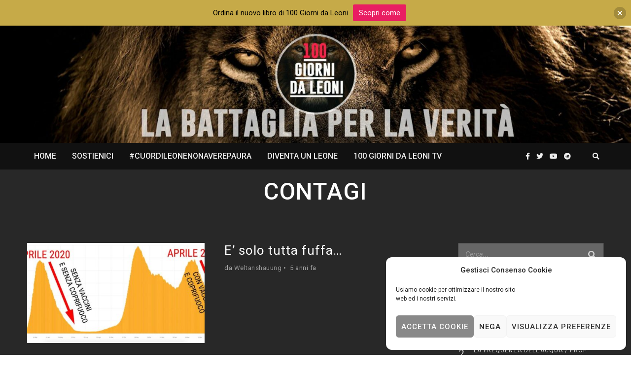

--- FILE ---
content_type: text/html; charset=UTF-8
request_url: https://100giornidaleoni.it/tag/contagi/
body_size: 24401
content:
<!DOCTYPE html>
<html lang="it-IT" class="no-js">
<head>
	<meta charset="UTF-8">
	<meta name="viewport" content="width=device-width, initial-scale=1.0">
	<link rel="profile" href="https://gmpg.org/xfn/11">
    
	<!--[if lt IE 9]>
	<script src="https://100giornidaleoni.it/wp-content/themes/fox/v55/js/html5.js"></script>
	<![endif]-->
    
    <script>(function(html){html.className = html.className.replace(/\bno-js\b/,'js')})(document.documentElement);</script>
<meta name='robots' content='index, follow, max-image-preview:large, max-snippet:-1, max-video-preview:-1' />

	<!-- This site is optimized with the Yoast SEO plugin v24.9 - https://yoast.com/wordpress/plugins/seo/ -->
	<title>Contagi Archivi | 100 Giorni da Leoni</title>
	<link rel="canonical" href="https://100giornidaleoni.it/tag/contagi/" />
	<meta property="og:locale" content="it_IT" />
	<meta property="og:type" content="article" />
	<meta property="og:title" content="Contagi Archivi | 100 Giorni da Leoni" />
	<meta property="og:url" content="https://100giornidaleoni.it/tag/contagi/" />
	<meta property="og:site_name" content="100 Giorni da Leoni" />
	<meta property="og:image" content="https://100giornidaleoni.it/wp-content/uploads/2021/04/og-thumb.jpg" />
	<meta property="og:image:width" content="1400" />
	<meta property="og:image:height" content="1400" />
	<meta property="og:image:type" content="image/jpeg" />
	<meta name="twitter:card" content="summary_large_image" />
	<script type="application/ld+json" class="yoast-schema-graph">{"@context":"https://schema.org","@graph":[{"@type":"CollectionPage","@id":"https://100giornidaleoni.it/tag/contagi/","url":"https://100giornidaleoni.it/tag/contagi/","name":"Contagi Archivi | 100 Giorni da Leoni","isPartOf":{"@id":"https://100giornidaleoni.it/#website"},"primaryImageOfPage":{"@id":"https://100giornidaleoni.it/tag/contagi/#primaryimage"},"image":{"@id":"https://100giornidaleoni.it/tag/contagi/#primaryimage"},"thumbnailUrl":"https://100giornidaleoni.it/wp-content/uploads/2021/05/187837117_4063516367005214_3545053798551488197_n.jpg","inLanguage":"it-IT"},{"@type":"ImageObject","inLanguage":"it-IT","@id":"https://100giornidaleoni.it/tag/contagi/#primaryimage","url":"https://100giornidaleoni.it/wp-content/uploads/2021/05/187837117_4063516367005214_3545053798551488197_n.jpg","contentUrl":"https://100giornidaleoni.it/wp-content/uploads/2021/05/187837117_4063516367005214_3545053798551488197_n.jpg","width":940,"height":492},{"@type":"WebSite","@id":"https://100giornidaleoni.it/#website","url":"https://100giornidaleoni.it/","name":"100 Giorni da Leoni","description":"Per un NUOVO mondo INSIEME. #100GiorniDaLeoni","publisher":{"@id":"https://100giornidaleoni.it/#organization"},"potentialAction":[{"@type":"SearchAction","target":{"@type":"EntryPoint","urlTemplate":"https://100giornidaleoni.it/?s={search_term_string}"},"query-input":{"@type":"PropertyValueSpecification","valueRequired":true,"valueName":"search_term_string"}}],"inLanguage":"it-IT"},{"@type":"Organization","@id":"https://100giornidaleoni.it/#organization","name":"100 Giorni da Leoni","url":"https://100giornidaleoni.it/","logo":{"@type":"ImageObject","inLanguage":"it-IT","@id":"https://100giornidaleoni.it/#/schema/logo/image/","url":"https://100giornidaleoni.it/wp-content/uploads/2021/03/logo-100-giorni.png","contentUrl":"https://100giornidaleoni.it/wp-content/uploads/2021/03/logo-100-giorni.png","width":200,"height":198,"caption":"100 Giorni da Leoni"},"image":{"@id":"https://100giornidaleoni.it/#/schema/logo/image/"},"sameAs":["https://www.facebook.com/100GiorniDaLeoni/","https://www.youtube.com/c/100GiornidaLeoni/"]}]}</script>
	<!-- / Yoast SEO plugin. -->


<link rel='dns-prefetch' href='//js.stripe.com' />
<link rel='dns-prefetch' href='//fonts.googleapis.com' />
<link href='https://fonts.gstatic.com' crossorigin rel='preconnect' />
<link rel="alternate" type="application/rss+xml" title="100 Giorni da Leoni &raquo; Feed" href="https://100giornidaleoni.it/feed/" />
<link rel="alternate" type="application/rss+xml" title="100 Giorni da Leoni &raquo; Feed dei commenti" href="https://100giornidaleoni.it/comments/feed/" />
<link rel="alternate" type="application/rss+xml" title="100 Giorni da Leoni &raquo; Contagi Feed del tag" href="https://100giornidaleoni.it/tag/contagi/feed/" />
<style id='wp-img-auto-sizes-contain-inline-css'>
img:is([sizes=auto i],[sizes^="auto," i]){contain-intrinsic-size:3000px 1500px}
/*# sourceURL=wp-img-auto-sizes-contain-inline-css */
</style>
<style id='wp-emoji-styles-inline-css'>

	img.wp-smiley, img.emoji {
		display: inline !important;
		border: none !important;
		box-shadow: none !important;
		height: 1em !important;
		width: 1em !important;
		margin: 0 0.07em !important;
		vertical-align: -0.1em !important;
		background: none !important;
		padding: 0 !important;
	}
/*# sourceURL=wp-emoji-styles-inline-css */
</style>
<link rel='stylesheet' id='wp-block-library-css' href='https://100giornidaleoni.it/wp-includes/css/dist/block-library/style.min.css?ver=6.9' media='all' />
<style id='global-styles-inline-css'>
:root{--wp--preset--aspect-ratio--square: 1;--wp--preset--aspect-ratio--4-3: 4/3;--wp--preset--aspect-ratio--3-4: 3/4;--wp--preset--aspect-ratio--3-2: 3/2;--wp--preset--aspect-ratio--2-3: 2/3;--wp--preset--aspect-ratio--16-9: 16/9;--wp--preset--aspect-ratio--9-16: 9/16;--wp--preset--color--black: #000000;--wp--preset--color--cyan-bluish-gray: #abb8c3;--wp--preset--color--white: #ffffff;--wp--preset--color--pale-pink: #f78da7;--wp--preset--color--vivid-red: #cf2e2e;--wp--preset--color--luminous-vivid-orange: #ff6900;--wp--preset--color--luminous-vivid-amber: #fcb900;--wp--preset--color--light-green-cyan: #7bdcb5;--wp--preset--color--vivid-green-cyan: #00d084;--wp--preset--color--pale-cyan-blue: #8ed1fc;--wp--preset--color--vivid-cyan-blue: #0693e3;--wp--preset--color--vivid-purple: #9b51e0;--wp--preset--gradient--vivid-cyan-blue-to-vivid-purple: linear-gradient(135deg,rgb(6,147,227) 0%,rgb(155,81,224) 100%);--wp--preset--gradient--light-green-cyan-to-vivid-green-cyan: linear-gradient(135deg,rgb(122,220,180) 0%,rgb(0,208,130) 100%);--wp--preset--gradient--luminous-vivid-amber-to-luminous-vivid-orange: linear-gradient(135deg,rgb(252,185,0) 0%,rgb(255,105,0) 100%);--wp--preset--gradient--luminous-vivid-orange-to-vivid-red: linear-gradient(135deg,rgb(255,105,0) 0%,rgb(207,46,46) 100%);--wp--preset--gradient--very-light-gray-to-cyan-bluish-gray: linear-gradient(135deg,rgb(238,238,238) 0%,rgb(169,184,195) 100%);--wp--preset--gradient--cool-to-warm-spectrum: linear-gradient(135deg,rgb(74,234,220) 0%,rgb(151,120,209) 20%,rgb(207,42,186) 40%,rgb(238,44,130) 60%,rgb(251,105,98) 80%,rgb(254,248,76) 100%);--wp--preset--gradient--blush-light-purple: linear-gradient(135deg,rgb(255,206,236) 0%,rgb(152,150,240) 100%);--wp--preset--gradient--blush-bordeaux: linear-gradient(135deg,rgb(254,205,165) 0%,rgb(254,45,45) 50%,rgb(107,0,62) 100%);--wp--preset--gradient--luminous-dusk: linear-gradient(135deg,rgb(255,203,112) 0%,rgb(199,81,192) 50%,rgb(65,88,208) 100%);--wp--preset--gradient--pale-ocean: linear-gradient(135deg,rgb(255,245,203) 0%,rgb(182,227,212) 50%,rgb(51,167,181) 100%);--wp--preset--gradient--electric-grass: linear-gradient(135deg,rgb(202,248,128) 0%,rgb(113,206,126) 100%);--wp--preset--gradient--midnight: linear-gradient(135deg,rgb(2,3,129) 0%,rgb(40,116,252) 100%);--wp--preset--font-size--small: 13px;--wp--preset--font-size--medium: 20px;--wp--preset--font-size--large: 36px;--wp--preset--font-size--x-large: 42px;--wp--preset--spacing--20: 0.44rem;--wp--preset--spacing--30: 0.67rem;--wp--preset--spacing--40: 1rem;--wp--preset--spacing--50: 1.5rem;--wp--preset--spacing--60: 2.25rem;--wp--preset--spacing--70: 3.38rem;--wp--preset--spacing--80: 5.06rem;--wp--preset--shadow--natural: 6px 6px 9px rgba(0, 0, 0, 0.2);--wp--preset--shadow--deep: 12px 12px 50px rgba(0, 0, 0, 0.4);--wp--preset--shadow--sharp: 6px 6px 0px rgba(0, 0, 0, 0.2);--wp--preset--shadow--outlined: 6px 6px 0px -3px rgb(255, 255, 255), 6px 6px rgb(0, 0, 0);--wp--preset--shadow--crisp: 6px 6px 0px rgb(0, 0, 0);}:where(.is-layout-flex){gap: 0.5em;}:where(.is-layout-grid){gap: 0.5em;}body .is-layout-flex{display: flex;}.is-layout-flex{flex-wrap: wrap;align-items: center;}.is-layout-flex > :is(*, div){margin: 0;}body .is-layout-grid{display: grid;}.is-layout-grid > :is(*, div){margin: 0;}:where(.wp-block-columns.is-layout-flex){gap: 2em;}:where(.wp-block-columns.is-layout-grid){gap: 2em;}:where(.wp-block-post-template.is-layout-flex){gap: 1.25em;}:where(.wp-block-post-template.is-layout-grid){gap: 1.25em;}.has-black-color{color: var(--wp--preset--color--black) !important;}.has-cyan-bluish-gray-color{color: var(--wp--preset--color--cyan-bluish-gray) !important;}.has-white-color{color: var(--wp--preset--color--white) !important;}.has-pale-pink-color{color: var(--wp--preset--color--pale-pink) !important;}.has-vivid-red-color{color: var(--wp--preset--color--vivid-red) !important;}.has-luminous-vivid-orange-color{color: var(--wp--preset--color--luminous-vivid-orange) !important;}.has-luminous-vivid-amber-color{color: var(--wp--preset--color--luminous-vivid-amber) !important;}.has-light-green-cyan-color{color: var(--wp--preset--color--light-green-cyan) !important;}.has-vivid-green-cyan-color{color: var(--wp--preset--color--vivid-green-cyan) !important;}.has-pale-cyan-blue-color{color: var(--wp--preset--color--pale-cyan-blue) !important;}.has-vivid-cyan-blue-color{color: var(--wp--preset--color--vivid-cyan-blue) !important;}.has-vivid-purple-color{color: var(--wp--preset--color--vivid-purple) !important;}.has-black-background-color{background-color: var(--wp--preset--color--black) !important;}.has-cyan-bluish-gray-background-color{background-color: var(--wp--preset--color--cyan-bluish-gray) !important;}.has-white-background-color{background-color: var(--wp--preset--color--white) !important;}.has-pale-pink-background-color{background-color: var(--wp--preset--color--pale-pink) !important;}.has-vivid-red-background-color{background-color: var(--wp--preset--color--vivid-red) !important;}.has-luminous-vivid-orange-background-color{background-color: var(--wp--preset--color--luminous-vivid-orange) !important;}.has-luminous-vivid-amber-background-color{background-color: var(--wp--preset--color--luminous-vivid-amber) !important;}.has-light-green-cyan-background-color{background-color: var(--wp--preset--color--light-green-cyan) !important;}.has-vivid-green-cyan-background-color{background-color: var(--wp--preset--color--vivid-green-cyan) !important;}.has-pale-cyan-blue-background-color{background-color: var(--wp--preset--color--pale-cyan-blue) !important;}.has-vivid-cyan-blue-background-color{background-color: var(--wp--preset--color--vivid-cyan-blue) !important;}.has-vivid-purple-background-color{background-color: var(--wp--preset--color--vivid-purple) !important;}.has-black-border-color{border-color: var(--wp--preset--color--black) !important;}.has-cyan-bluish-gray-border-color{border-color: var(--wp--preset--color--cyan-bluish-gray) !important;}.has-white-border-color{border-color: var(--wp--preset--color--white) !important;}.has-pale-pink-border-color{border-color: var(--wp--preset--color--pale-pink) !important;}.has-vivid-red-border-color{border-color: var(--wp--preset--color--vivid-red) !important;}.has-luminous-vivid-orange-border-color{border-color: var(--wp--preset--color--luminous-vivid-orange) !important;}.has-luminous-vivid-amber-border-color{border-color: var(--wp--preset--color--luminous-vivid-amber) !important;}.has-light-green-cyan-border-color{border-color: var(--wp--preset--color--light-green-cyan) !important;}.has-vivid-green-cyan-border-color{border-color: var(--wp--preset--color--vivid-green-cyan) !important;}.has-pale-cyan-blue-border-color{border-color: var(--wp--preset--color--pale-cyan-blue) !important;}.has-vivid-cyan-blue-border-color{border-color: var(--wp--preset--color--vivid-cyan-blue) !important;}.has-vivid-purple-border-color{border-color: var(--wp--preset--color--vivid-purple) !important;}.has-vivid-cyan-blue-to-vivid-purple-gradient-background{background: var(--wp--preset--gradient--vivid-cyan-blue-to-vivid-purple) !important;}.has-light-green-cyan-to-vivid-green-cyan-gradient-background{background: var(--wp--preset--gradient--light-green-cyan-to-vivid-green-cyan) !important;}.has-luminous-vivid-amber-to-luminous-vivid-orange-gradient-background{background: var(--wp--preset--gradient--luminous-vivid-amber-to-luminous-vivid-orange) !important;}.has-luminous-vivid-orange-to-vivid-red-gradient-background{background: var(--wp--preset--gradient--luminous-vivid-orange-to-vivid-red) !important;}.has-very-light-gray-to-cyan-bluish-gray-gradient-background{background: var(--wp--preset--gradient--very-light-gray-to-cyan-bluish-gray) !important;}.has-cool-to-warm-spectrum-gradient-background{background: var(--wp--preset--gradient--cool-to-warm-spectrum) !important;}.has-blush-light-purple-gradient-background{background: var(--wp--preset--gradient--blush-light-purple) !important;}.has-blush-bordeaux-gradient-background{background: var(--wp--preset--gradient--blush-bordeaux) !important;}.has-luminous-dusk-gradient-background{background: var(--wp--preset--gradient--luminous-dusk) !important;}.has-pale-ocean-gradient-background{background: var(--wp--preset--gradient--pale-ocean) !important;}.has-electric-grass-gradient-background{background: var(--wp--preset--gradient--electric-grass) !important;}.has-midnight-gradient-background{background: var(--wp--preset--gradient--midnight) !important;}.has-small-font-size{font-size: var(--wp--preset--font-size--small) !important;}.has-medium-font-size{font-size: var(--wp--preset--font-size--medium) !important;}.has-large-font-size{font-size: var(--wp--preset--font-size--large) !important;}.has-x-large-font-size{font-size: var(--wp--preset--font-size--x-large) !important;}
/*# sourceURL=global-styles-inline-css */
</style>

<style id='classic-theme-styles-inline-css'>
/*! This file is auto-generated */
.wp-block-button__link{color:#fff;background-color:#32373c;border-radius:9999px;box-shadow:none;text-decoration:none;padding:calc(.667em + 2px) calc(1.333em + 2px);font-size:1.125em}.wp-block-file__button{background:#32373c;color:#fff;text-decoration:none}
/*# sourceURL=/wp-includes/css/classic-themes.min.css */
</style>
<link rel='stylesheet' id='contact-form-7-css' href='https://100giornidaleoni.it/wp-content/plugins/contact-form-7/includes/css/styles.css?ver=6.0.6' media='all' />
<link rel='stylesheet' id='wpedon-css' href='https://100giornidaleoni.it/wp-content/plugins/easy-paypal-donation//assets/css/wpedon.css?ver=1.4.2' media='all' />
<link rel='stylesheet' id='cmplz-general-css' href='https://100giornidaleoni.it/wp-content/plugins/complianz-gdpr/assets/css/cookieblocker.min.css?ver=1709821150' media='all' />
<link rel='stylesheet' id='njt-nofi-css' href='https://100giornidaleoni.it/wp-content/plugins/notibar/assets/frontend/css/notibar.css?ver=2.1.6' media='all' />
<link rel='stylesheet' id='wi-fonts-css' href='https://fonts.googleapis.com/css?family=Roboto%3A400%2C400italic%2C700%2C300%2C500&#038;display=auto&#038;ver=5.5.4.6' media='all' />
<link rel='stylesheet' id='style-css' href='https://100giornidaleoni.it/wp-content/themes/fox/style.min.css?ver=5.5.4.6' media='all' />
<style id='style-inline-css'>
.color-accent,.social-list.style-plain:not(.style-text_color) a:hover,.wi-mainnav ul.menu ul > li:hover > a,
    .wi-mainnav ul.menu ul li.current-menu-item > a,
    .wi-mainnav ul.menu ul li.current-menu-ancestor > a,.related-title a:hover,.pagination-1 a.page-numbers:hover,.pagination-4 a.page-numbers:hover,.page-links > a:hover,.reading-progress-wrapper,.widget_archive a:hover, .widget_nav_menu a:hover, .widget_meta a:hover, .widget_recent_entries a:hover, .widget_categories a:hover, .widget_product_categories a:hover,.tagcloud a:hover,.header-cart a:hover,.woocommerce .star-rating span:before,.null-instagram-feed .clear a:hover,.widget a.readmore:hover{color:#ff204a}.bg-accent,html .mejs-controls .mejs-time-rail .mejs-time-current,.fox-btn.btn-primary, button.btn-primary, input.btn-primary[type="button"], input.btn-primary[type="reset"], input.btn-primary[type="submit"],.social-list.style-black a:hover,.style--slider-nav-text .flex-direction-nav a:hover, .style--slider-nav-text .slick-nav:hover,.header-cart-icon .num,.post-item-thumbnail:hover .video-indicator-solid,a.more-link:hover,.post-newspaper .related-thumbnail,.pagination-4 span.page-numbers:not(.dots),.review-item.overall .review-score,#respond #submit:hover,.dropcap-color, .style--dropcap-color .enable-dropcap .dropcap-content > p:first-of-type:first-letter, .style--dropcap-color p.has-drop-cap:not(:focus):first-letter,.style--list-widget-3 .fox-post-count,.style--tagcloud-3 .tagcloud a:hover,.blog-widget-small .thumbnail-index,.foxmc-button-primary input[type="submit"],#footer-search .submit:hover,.wpcf7-submit:hover,.woocommerce .widget_price_filter .ui-slider .ui-slider-range,
.woocommerce .widget_price_filter .ui-slider .ui-slider-handle,.woocommerce span.onsale,
.woocommerce ul.products li.product .onsale,.woocommerce #respond input#submit.alt:hover,
.woocommerce a.button.alt:hover,
.woocommerce button.button.alt:hover,
.woocommerce input.button.alt:hover,.woocommerce a.add_to_cart_button:hover,.woocommerce #review_form #respond .form-submit input:hover{background-color:#ff204a}.review-item.overall .review-score,.partial-content,.style--tagcloud-3 .tagcloud a:hover,.null-instagram-feed .clear a:hover{border-color:#ff204a}.reading-progress-wrapper::-webkit-progress-value{background-color:#ff204a}.reading-progress-wrapper::-moz-progress-value{background-color:#ff204a}.header-row-branding{padding-top:30px;padding-bottom:30px}.header-search-wrapper .search-btn, .header-cart-icon, .hamburger-btn{font-size:14px}.modal-search-wrapper{background-color:#111111}.modal-search-wrapper,.modal-search-wrapper .searchform .s,.modal-search-wrapper .close-modal,.modal-search-wrapper .searchform .submit{color:#ffffff}.sticky-element-height, .header-sticky-element.before-sticky{height:54px}html .fox-theme .sticky-header-background{background-color:#111111}.header-sticky-element.before-sticky #wi-logo img, .header-sticky-element.before-sticky .wi-logo img{height:40px}.fox-logo img{width:80px}.wi-mainnav ul.menu > li > a, .header-social.style-plain:not(.style-text_color) a, .header-search-wrapper .search-btn, .header-cart-icon a, .hamburger-btn{color:#eeeeee}.wi-mainnav ul.menu > li:hover > a{color:#ffffff}.wi-mainnav ul.menu > li.current-menu-item > a, .wi-mainnav ul.menu > li.current-menu-ancestor > a,
    .row-nav-style-active-1 .wi-mainnav ul.menu > li.current-menu-item > a, .row-nav-style-active-1 .wi-mainnav ul.menu > li.current-menu-ancestor > a {color:#ff204a}.wi-mainnav ul.menu ul > li, .mega-sep{border-color:#000}.footer-col-sep{border-color:#000}#footer-logo img{width:100px}.footer-social-list .scl-text{font-size:10px}#backtotop.backtotop-circle, #backtotop.backtotop-square{border-width:0px}#backtotop{color:#020202;background-color:#cccccc;border-color:#000}#backtotop:hover{background-color:#aaaaaa}.post-item-title.post-title{font-size:2em}.single .wi-content{padding-top:20px}.hero-text--center .hero-overlay{opacity:0.2}.share-style-custom a{width:35px}.fox-share.color-custom a{color:#020202}.fox-share.background-custom a{background-color:#cecece}.fox-share.hover-color-custom a:hover{color:#ffffff}.reading-progress-wrapper{height:2px}body{color:#d3d3d3}h1, h2, h3, h4, h5, h6{color:#ffffff}a{color:#ff204a}a:hover{color:#e0023d}textarea,table,td, th,.fox-input,
input[type="color"], input[type="date"], input[type="datetime"], input[type="datetime-local"], input[type="email"], input[type="month"], input[type="number"], input[type="password"], input[type="search"], input[type="tel"], input[type="text"], input[type="time"], input[type="url"], input[type="week"], input:not([type]), textarea,select,.fox-slider-rich,.style--tag-block .fox-term-list a,.header-sticky-element.before-sticky,.post-sep,.blog-related,.blog-related .line,.post-list-sep,.article-small,
.article-tall,.article-small-list,.pagination-1 .pagination-inner,.toparea > .container,.single-heading,.single-heading span:before, .single-heading span:after,.authorbox-simple,.post-nav-simple,#posts-small-heading,.commentlist li + li > .comment-body,.commentlist ul.children,.hero-meta .header-main,.widget,.widget_archive ul, .widget_nav_menu ul, .widget_meta ul, .widget_recent_entries ul, .widget_categories ul, .widget_product_categories ul,.widget_archive li, .widget_nav_menu li, .widget_meta li, .widget_recent_entries li, .widget_categories li, .widget_product_categories li,#footer-widgets,#footer-bottom,#backtotop,.offcanvas-nav li + li > a,.woocommerce div.product .woocommerce-tabs ul.tabs:before,.woocommerce div.product .woocommerce-tabs ul.tabs li a,.products.related > h2,
.products.upsells > h2,
.cross-sells > h2,.woocommerce table.shop_table,#add_payment_method table.cart td.actions .coupon .input-text, .woocommerce-cart table.cart td.actions .coupon .input-text, .woocommerce-checkout table.cart td.actions .coupon .input-text,.woocommerce-MyAccount-navigation ul li + li{border-color:#3f3f3f}.wrapper-bg-element{background-color:#282828}.fox-input, input[type="color"], input[type="date"], input[type="datetime"], input[type="datetime-local"], input[type="email"], input[type="month"], input[type="number"], input[type="password"], input[type="search"], input[type="tel"], input[type="text"], input[type="time"], input[type="url"], input[type="week"], input:not([type]), textarea{color:#ffffff;background-color:#666666}.fox-input:focus, input[type="color"]:focus, input[type="date"]:focus, input[type="datetime"]:focus, input[type="datetime-local"]:focus, input[type="email"]:focus, input[type="month"]:focus, input[type="number"]:focus, input[type="password"]:focus, input[type="search"]:focus, input[type="tel"]:focus, input[type="text"]:focus, input[type="time"]:focus, input[type="url"]:focus, input[type="week"]:focus, input:not([type]):focus, textarea:focus{color:#111111}.widget-title{color:#ffffff;text-align:center}.wp-caption-text, .post-thumbnail-standard figcaption, .wp-block-image figcaption, .blocks-gallery-caption{color:#999999}.titlebar-bg-overlay{opacity:0.2}.post-item-title a:hover{text-decoration:none}.post-item-meta{color:#aaaaaa}.post-item-meta a{color:#999999}.post-item-meta a:hover{color:#ff204a}.single-heading{text-align:center}.masthead-mobile-bg{background-color:#020101}#masthead-mobile{color:#ffffff}#mobile-logo img{height:40px}.woocommerce ul.products li.product h3,.woocommerce ul.products li.product .price, .product-thumbnail-inner{text-align:center}body .elementor-section.elementor-section-boxed>.elementor-container{max-width:1210px}@media (min-width: 1200px) {.container,.cool-thumbnail-size-big .post-thumbnail{width:1170px}body.layout-boxed .wi-wrapper{width:1230px}}@media (min-width:1024px) {.secondary, .section-secondary{width:296px}.has-sidebar .primary, .section-has-sidebar .section-primary, .section-sep{width:calc(100% - 296px)}}body,.font-body,.font-heading,h1,h2,h3,h4,h5,h6,.wp-block-quote.is-large cite,.wp-block-quote.is-style-large cite,.fox-btn,button,input[type="button"],input[type="reset"],input[type="submit"],.fox-term-list,.wp-block-cover-text,.title-label,.thumbnail-view,.post-item-meta,.standalone-categories,.readmore,a.more-link,.post-big a.more-link,.style--slider-navtext .flex-direction-nav a,.min-logo-text,.page-links-container,.authorbox-nav,.post-navigation .post-title,.review-criterion,.review-score,.review-text,.commentlist .fn,.reply a,.widget_archive,.widget_nav_menu,.widget_meta,.widget_recent_entries,.widget_categories,.widget_product_categories,.widget_rss > ul a.rsswidget,.widget_rss > ul > li > cite,.widget_recent_comments,#backtotop,.view-count,.tagcloud,.woocommerce span.onsale,.woocommerce ul.products li.product .onsale,.woocommerce #respond input#submit,.woocommerce a.button,.woocommerce button.button,.woocommerce input.button,.woocommerce a.added_to_cart,.woocommerce nav.woocommerce-pagination ul,.woocommerce div.product p.price,.woocommerce div.product span.price,.woocommerce div.product .woocommerce-tabs ul.tabs li a,.woocommerce #reviews #comments ol.commentlist li .comment-text p.meta,.woocommerce table.shop_table th,.woocommerce table.shop_table td.product-name a,.fox-logo,.mobile-logo-text,.slogan,.wi-mainnav ul.menu > li > a,.footer-bottom .widget_nav_menu,#footernav,.offcanvas-nav,.wi-mainnav ul.menu ul,.header-builder .widget_nav_menu  ul.menu ul,.post-item-title,.archive-title,.single .post-item-title.post-title,.page-title,.post-item-subtitle,body.single:not(.elementor-page) .entry-content,body.page:not(.elementor-page) .entry-content,.single-heading,.widget-title,.section-heading h2,.fox-heading .heading-title-main,.article-big .readmore,.fox-input,input[type="color"],input[type="date"],input[type="datetime"],input[type="datetime-local"],input[type="email"],input[type="month"],input[type="number"],input[type="password"],input[type="search"],input[type="tel"],input[type="text"],input[type="time"],input[type="url"],input[type="week"],input:not([type]),textarea,blockquote,.wi-dropcap,.enable-dropcap .dropcap-content > p:first-of-type:first-letter,p.has-drop-cap:not(:focus):first-letter,.wp-caption-text,.post-thumbnail-standard figcaption,.wp-block-image figcaption,.blocks-gallery-caption,.footer-copyright,.footer-bottom .widget_nav_menu a,#footernav a{font-family:"Roboto",sans-serif}#footer-widgets{border-top-width:0px;border-bottom-width:1px;border-color:#222222;border-style:dashed}#footer-bottom{padding-top:20px;padding-bottom:20px}#titlebar .container{border-style:solid}.wi-mainnav ul.menu ul{border-color:#000000;border-width:1px;border-style:solid}.widget-title{margin-bottom:16px;padding-top:4px;padding-right:0px;padding-bottom:4px;padding-left:0px;border-color:#1e73be}blockquote{border-top-width:2px;border-bottom-width:2px}body.layout-boxed{background-color:#020202}#footer-widgets{background-color:#111111}body, .font-body{font-size:16px;font-weight:400;font-style:normal;text-transform:none;letter-spacing:0px;line-height:1.5}h2, h1, h3, h4, h5, h6{font-weight:400;text-transform:none;letter-spacing:1px;line-height:1.2}h2{font-size:1.75em}h3{font-size:1.5em}h4{font-size:1.25em;font-style:normal}.fox-logo, .min-logo-text, .mobile-logo-text{font-size:60px;font-weight:300;font-style:normal;text-transform:uppercase;letter-spacing:0px;line-height:1.1}.slogan{font-size:0.8125em;letter-spacing:8px}.wi-mainnav ul.menu > li > a, .footer-bottom .widget_nav_menu, #footernav, .offcanvas-nav{font-size:16px;font-weight:500;text-transform:uppercase}.wi-mainnav ul.menu ul, .header-builder .widget_nav_menu  ul.menu ul{font-size:11px;font-weight:400;text-transform:uppercase;letter-spacing:1px}.post-item-title{font-weight:400;font-style:normal;letter-spacing:1px}.post-item-meta{font-size:13px;text-transform:none}.standalone-categories{font-size:13px;font-weight:700;font-style:normal;text-transform:uppercase;letter-spacing:2px}.archive-title{font-size:3em;font-weight:500;font-style:normal;text-transform:uppercase}.single .post-item-title.post-title, .page-title{font-style:normal}.post-item-subtitle{font-style:normal}body.single:not(.elementor-page) .entry-content, body.page:not(.elementor-page) .entry-content{font-size:16px;font-style:normal}.single-heading{font-weight:300;text-transform:uppercase;letter-spacing:6px}.widget-title{font-size:16px;font-weight:500;text-transform:uppercase}.section-heading h2, .fox-heading .heading-title-main{font-weight:300;font-style:normal;text-transform:uppercase;letter-spacing:2px}.fox-btn, button, input[type="button"], input[type="reset"], input[type="submit"], .article-big .readmore{font-size:13px;text-transform:uppercase;letter-spacing:1px}.fox-input, input[type="color"], input[type="date"], input[type="datetime"], input[type="datetime-local"], input[type="email"], input[type="month"], input[type="number"], input[type="password"], input[type="search"], input[type="tel"], input[type="text"], input[type="time"], input[type="url"], input[type="week"], input:not([type]), textarea{font-style:italic}blockquote{font-size:1.5em;font-style:normal}.wi-dropcap,.enable-dropcap .dropcap-content > p:first-of-type:first-letter, p.has-drop-cap:not(:focus):first-letter{font-style:normal}.wp-caption-text, .post-thumbnail-standard figcaption, .wp-block-image figcaption, .blocks-gallery-caption{font-size:16px;font-style:italic}.footer-copyright{font-size:14px;font-style:italic}.footer-bottom .widget_nav_menu a, #footernav a{font-size:11px;font-style:normal;text-transform:uppercase;letter-spacing:1px}.offcanvas-nav{font-size:16px;text-transform:uppercase;letter-spacing:1px}@media only screen and (max-width: 1023px){.fox-logo, .min-logo-text, .mobile-logo-text{font-size:40px}}@media only screen and (max-width: 567px){body, .font-body{font-size:12px}.fox-logo, .min-logo-text, .mobile-logo-text{font-size:20px}body.single:not(.elementor-page) .entry-content, body.page:not(.elementor-page) .entry-content{font-size:14px}blockquote{font-size:1.2em}}.reading-progress-wrapper::-webkit-progress-value {background-color:#ff0055}.reading-progress-wrapper::-moz-progress-bar {background-color:#ff0055}.header-row-nav:not(.before-sticky) .wi-mainnav ul.menu > li{height:54px;line-height:54px;}
/*# sourceURL=style-inline-css */
</style>
<link rel='stylesheet' id='wp-ppec-frontend-style-css' href='https://100giornidaleoni.it/wp-content/plugins/wp-express-checkout/assets/css/public.css?ver=2.4.0' media='all' />
<script src="https://100giornidaleoni.it/wp-includes/js/jquery/jquery.min.js?ver=3.7.1" id="jquery-core-js"></script>
<script src="https://100giornidaleoni.it/wp-includes/js/jquery/jquery-migrate.min.js?ver=3.4.1" id="jquery-migrate-js"></script>
<link rel="https://api.w.org/" href="https://100giornidaleoni.it/wp-json/" /><link rel="alternate" title="JSON" type="application/json" href="https://100giornidaleoni.it/wp-json/wp/v2/tags/192" /><link rel="EditURI" type="application/rsd+xml" title="RSD" href="https://100giornidaleoni.it/xmlrpc.php?rsd" />
<meta name="generator" content="WordPress 6.9" />
			<style>.cmplz-hidden {
					display: none !important;
				}</style><meta name="generator" content="Elementor 3.19.4; features: e_optimized_assets_loading, additional_custom_breakpoints, block_editor_assets_optimize, e_image_loading_optimization; settings: css_print_method-external, google_font-enabled, font_display-auto">
<link rel="icon" href="https://100giornidaleoni.it/wp-content/uploads/2021/03/cropped-logo-100-giorni-32x32.png" sizes="32x32" />
<link rel="icon" href="https://100giornidaleoni.it/wp-content/uploads/2021/03/cropped-logo-100-giorni-192x192.png" sizes="192x192" />
<link rel="apple-touch-icon" href="https://100giornidaleoni.it/wp-content/uploads/2021/03/cropped-logo-100-giorni-180x180.png" />
<meta name="msapplication-TileImage" content="https://100giornidaleoni.it/wp-content/uploads/2021/03/cropped-logo-100-giorni-270x270.png" />
		<style id="wp-custom-css">
			.grid-body h2 a, .grid-body h3 a {
  display: -webkit-box;
  max-height: 3.5em; 
  overflow: hidden;
  text-overflow: ellipsis;
  -webkit-line-clamp: 3;
  -moz-box-orient: vertical;
}

@media (max-width:971px) {
  .fox-grid.column-4 .fox-grid-item {
    width: 50%;
  }
}

@media (max-width:600px) {
  .grid-body h2 a, .grid-body h3 a {
    max-height: 3.5em; 
    -webkit-line-clamp: 3;
  }
	.grid-body .post-item-meta * {display: inline;}
  .post-grid .fox-thumbnail {
    width:45%;
    display:table-cell;
  }
  .grid-inner {
    display:table;
    table-layout:fixed;
      width: 100%;
  }
  .grid-body {
    width:55%;
    overflow: hiddenen;
    display:table-cell;
    vertical-align: top;
    padding-left: 1em;
  }
    
  .grid-body .post-item-meta {
      white-space: nowrap;
      overflow: hidden;
      text-overflow: ellipsis;
    }
}

.main-header .social-list {
padding: 8px 25px;
}

.authorbox-box .authorbox-inner {
    border: 1px solid rgb(63, 63, 63);
}

.fox-btn.btn-fill, .fox-btn.btn-outline, button.btn-fill, button.btn-outline, input.btn-fill[type="button"], input.btn-fill[type="reset"], input.btn-fill[type="submit"], input.btn-outline[type="button"], input.btn-outline[type="reset"], input.btn-outline[type="submit"] {
    background: 0 0;
    color: inherit;
    border: 1px solid;
        border-top-width: 1px;
        border-right-width: 1px;
        border-bottom-width: 1px;
        border-left-width: 1px;
}

.home-telegram-button {
    max-height:128px;
    height: 12vw;
}

.masthead-mobile-bg {
    background-color: rgba(49, 40, 36, 0.72);
}

.cgl-header-tablet {display:none;}
.cgl-header-mobile {display:none;}
@media (max-width:840px) {
    .cgl-header-desktop {display:none;}
    .cgl-header-tablet {display:none;}
    .cgl-header-mobile {display:block;}
}
@media (max-width:640px) {
    .cgl-header-desktop {display:none;}
    .cgl-header-tablet {display:block;}
    .cgl-header-mobile {display:none;}
}


.home-telegram-button  {
    padding-top: 18%;
}

.home .content-main {padding-bottom: 0;}

.content-dock.sliding-box h2{
    color: #000;
    font-size: 15px
}

#content-dock {
    overflow-y: auto;
}		

.post-item-meta > * + ::before {
    display:none;
}
.post-item-meta > *:not(:last-of-type)::after {
    content: " •";
    margin: 0 4px;
}		

.category-tv .fox-meta-author {display: none !important;}

.offcanvas  .s.search-field:focus {
  color:#fff;
}

.main-header .social-list {
    padding: 8px 25px;
    min-width: 135px;
}

@media (max-width:1199px) {
    .wi-mainnav ul.menu > li > a {font-size: 15px;}
}
@media (max-width:1102px) {
    .wi-mainnav ul.menu > li > a {font-size: 14px;}
}


.ppec-products-template-default .secondary { z-index:0;}

/* fix mediaelement video */
.mejs-container, video { max-height: 100% !important }


@media (max-width: 840px) {
	.njt-nofi-container-content{
		position:relative;
		z-index:9999;
	}

	.njt-nofi-container {
		top: auto !important;
		bottom: 0;
	}
	body { padding-top: 0 !important;}
}		</style>
		
<style id="color-preview"></style>

            
</head>

<body data-cmplz=1 class="archive tag tag-contagi tag-192 wp-theme-fox has-sidebar sidebar-right masthead-mobile-fixed fox-theme lightmode layout-wide style--dropcap-default dropcap-style-default style--dropcap-font-body style--tag-block style--list-widget-3 style--tagcloud-2 style--blockquote-no-icon style--single-heading-border_top style--widget-sep elementor-default elementor-kit-13" itemscope itemtype="https://schema.org/WebPage">
    
        
        
    <div id="wi-all" class="fox-outer-wrapper fox-all wi-all">

        
        <div id="wi-wrapper" class="fox-wrapper wi-wrapper">

            <div class="wi-container">

                
                
<header id="masthead" class="site-header header-classic header-sticky-style-border submenu-dark" itemscope itemtype="https://schema.org/WPHeader">
    
    <div id="masthead-mobile-height"></div>

    
    <div id="before-header" class="widget-area header-sidebar wide-sidebar header-row before-header align-center">
        
        
        <div id="custom_html-2" class="widget_text widget widget_custom_html"><div class="textwidget custom-html-widget"><img loading="lazy" src="https://100giornidaleoni.it/wp-content/uploads/2021/03/banner-battaglia-d.jpg" class="attachment-full size-full cgl-header-desktop" alt="" loading="lazy" srcset="https://100giornidaleoni.it/wp-content/uploads/2021/03/banner-battaglia-d.jpg 1920w, https://100giornidaleoni.it/wp-content/uploads/2021/03/banner-battaglia-d-300x56.jpg 300w, https://100giornidaleoni.it/wp-content/uploads/2021/03/banner-battaglia-d-1024x190.jpg 1024w, https://100giornidaleoni.it/wp-content/uploads/2021/03/banner-battaglia-d-768x143.jpg 768w, https://100giornidaleoni.it/wp-content/uploads/2021/03/banner-battaglia-d-1536x286.jpg 1536w, https://100giornidaleoni.it/wp-content/uploads/2021/03/banner-battaglia-d-480x89.jpg 480w, https://100giornidaleoni.it/wp-content/uploads/2021/03/banner-battaglia-d-600x112.jpg 600w" sizes="(max-width: 1920px) 100vw, 1920px" width="1920" height="357">
<img loading="lazy" src="https://100giornidaleoni.it/wp-content/uploads/2021/03/banner-battaglia-m.jpg" class="attachment-full size-full cgl-header-tablet" alt="" loading="lazy" srcset="https://100giornidaleoni.it/wp-content/uploads/2021/03/banner-battaglia-m.jpg 1920w, https://100giornidaleoni.it/wp-content/uploads/2021/03/banner-battaglia-m-300x56.jpg 300w, https://100giornidaleoni.it/wp-content/uploads/2021/03/banner-battaglia-m-1024x190.jpg 1024w, https://100giornidaleoni.it/wp-content/uploads/2021/03/banner-battaglia-m-768x143.jpg 768w, https://100giornidaleoni.it/wp-content/uploads/2021/03/banner-battaglia-m-1536x286.jpg 1536w, https://100giornidaleoni.it/wp-content/uploads/2021/03/banner-battaglia-m-480x89.jpg 480w, https://100giornidaleoni.it/wp-content/uploads/2021/03/banner-battaglia-m-600x112.jpg 600w" sizes="(max-width: 1920px) 100vw, 1920px" width="1920" height="357">
<img loading="lazy" src="https://100giornidaleoni.it/wp-content/uploads/2021/03/banner-battaglia-t.jpg" class="attachment-full size-full cgl-header-mobile" alt="" loading="lazy" srcset="https://100giornidaleoni.it/wp-content/uploads/2021/03/banner-battaglia-t.jpg 1920w, https://100giornidaleoni.it/wp-content/uploads/2021/03/banner-battaglia-t-300x56.jpg 300w, https://100giornidaleoni.it/wp-content/uploads/2021/03/banner-battaglia-t-1024x190.jpg 1024w, https://100giornidaleoni.it/wp-content/uploads/2021/03/banner-battaglia-t-768x143.jpg 768w, https://100giornidaleoni.it/wp-content/uploads/2021/03/banner-battaglia-t-1536x286.jpg 1536w, https://100giornidaleoni.it/wp-content/uploads/2021/03/banner-battaglia-t-480x89.jpg 480w, https://100giornidaleoni.it/wp-content/uploads/2021/03/banner-battaglia-t-600x112.jpg 600w" sizes="(max-width: 1920px) 100vw, 1920px" width="1920" height="357"></div></div>        
        
    </div><!-- .widget-area -->

    
<div class="header-container header-stack2">


    
        
    

    
        
<div class="row-nav-has-background row-nav-dark row-nav-style-active-2 header-classic-row header-row-nav header-row-flex main-header classic-main-header header-sticky-element header-row-stretch-content header-row-nav-1">
    
    <div id="topbar-wrapper">
        
        <div id="wi-topbar" class="wi-topbar">
        
            <div class="container">
                
                                <div class="header-row-left header-row-part">
                    
                    
        <nav id="wi-mainnav" class="navigation-ele wi-mainnav" role="navigation" itemscope itemtype="https://schema.org/SiteNavigationElement">

            <div class="menu style-indicator-angle-down"><ul id="menu-primary" class="menu"><li id="menu-item-385" class="menu-item menu-item-type-custom menu-item-object-custom menu-item-home menu-item-385"><a href="https://100giornidaleoni.it/">Home</a></li>
<li id="menu-item-13236" class="menu-item menu-item-type-post_type menu-item-object-page menu-item-13236"><a href="https://100giornidaleoni.it/area-donazioni/">SOSTIENICI</a></li>
<li id="menu-item-9350" class="menu-item menu-item-type-custom menu-item-object-custom menu-item-9350"><a href="https://cuordileonenonaverepaura.it">#CuorDiLeoneNonAverePaura</a></li>
<li id="menu-item-11651" class="menu-item menu-item-type-custom menu-item-object-custom menu-item-11651"><a href="https://100giornidaleoni.it/diventaunleone/">Diventa un Leone</a></li>
<li id="menu-item-504" class="menu-item menu-item-type-taxonomy menu-item-object-category menu-item-504"><a href="https://100giornidaleoni.it/category/tv/">100 Giorni da Leoni TV</a></li>
</ul></div>
        </nav><!-- #wi-mainnav -->

                        
                </div>
                
                <div class="header-row-right header-row-part">
                    
                    

<div class="social-list header-social style-plain shape-circle align-center icon-size-small icon-spacing-small style-none" id="social-id-69675804396e3">
    
    <ul>
    
                
        <li class="li-facebook">
            <a href="https://www.facebook.com/100GiorniDaLeoni/" target="_blank" rel="noopener" title="Facebook">
                <i class="fab fa-facebook-f"></i>
            </a>
            
                    </li>
        
                
        <li class="li-twitter">
            <a href="https://x.com/100leoni" target="_blank" rel="noopener" title="Twitter">
                <i class="fab fa-twitter"></i>
            </a>
            
                    </li>
        
                
        <li class="li-youtube">
            <a href="https://www.youtube.com/c/100GiornidaLeoni/" target="_blank" rel="noopener" title="YouTube">
                <i class="fab fa-youtube"></i>
            </a>
            
                    </li>
        
                
        <li class="li-telegram">
            <a href="https://t.me/centogiornidaleoni" target="_blank" rel="noopener" title="Telegram">
                <i class="fab fa-telegram"></i>
            </a>
            
                    </li>
        
            
    </ul>
    
</div><!-- .social-list -->


<div class="header-search-wrapper header-search-modal">
    
    <span class="search-btn search-btn-modal">
        <i class="fa fa-search"></i>    </span>
    
    <div class="modal-search-wrapper modal-showing-fade">
        
        <div class="container">
            
            <div class="modal-search-container">
    
                <div class="searchform">
    
    <form role="search" method="get" action="https://100giornidaleoni.it/" itemprop="potentialAction" itemscope itemtype="https://schema.org/SearchAction" class="form">
        
        <input type="text" name="s" class="s search-field" value="" placeholder="Cerca..." />
        
        <button class="submit" role="button" title="Go">
            
            <i class="fa fa-search"></i>            
        </button>
        
    </form><!-- .form -->
    
</div><!-- .searchform -->                
                
    <h3 class="search-nav-heading small-heading">Suggeriti</h3>

    <nav id="search-menu" role="navigation" itemscope itemtype="https://schema.org/SiteNavigationElement">
        
                
    </nav><!-- #search-menu -->

                    
            </div><!-- .modal-search-container -->
            
        </div><!-- .header-search-form -->
        
        <span class="close-modal"><i class="feather-x"></i></span>
    
    </div><!-- .modal-search-wrapper -->
    
</div><!-- .header-search-wrapper -->

                    
                </div>
                
                
            </div><!-- .container -->
            
                        
        </div><!-- #wi-topbar -->
        
    </div><!-- #topbar-wrapper -->

</div><!-- .header-row-nav -->
    
        
    
        
</div><!-- .header-container -->    
</header><!-- #masthead -->
<div id="masthead-mobile" class="masthead-mobile">
    
    <div class="container">
        
        <div class="masthead-mobile-left masthead-mobile-part">
            
            
    <span class="toggle-menu hamburger hamburger-btn">
        <span class="hamburger-open-icon"><i class="fa fa-bars ic-hamburger"></i></span>        <span class="hamburger-close-icon"><i class="feather-x"></i></span>    </span>

            
                        
        </div><!-- .masthead-mobile-part -->
    
        
<h4 id="mobile-logo" class="mobile-logo mobile-logo-image">
    
    <a href="https://100giornidaleoni.it/" rel="home">

                
        
        <img width="200" height="198" src="https://100giornidaleoni.it/wp-content/uploads/2021/03/logo-100-giorni.png" class="attachment-full size-full" alt="" decoding="async" srcset="https://100giornidaleoni.it/wp-content/uploads/2021/03/logo-100-giorni.png 200w, https://100giornidaleoni.it/wp-content/uploads/2021/03/logo-100-giorni-150x150.png 150w, https://100giornidaleoni.it/wp-content/uploads/2021/03/logo-100-giorni-100x100.png 100w" sizes="(max-width: 200px) 100vw, 200px" />
        
    </a>
    
</h4><!-- .mobile-logo -->

            
        <div class="masthead-mobile-right masthead-mobile-part">
        
                        
        </div><!-- .masthead-mobile-part -->
    
    </div><!-- .container -->
    
    <div class="masthead-mobile-bg"></div>

</div><!-- #masthead-mobile -->
    
    
                <div id="wi-main" class="wi-main fox-main">


<div id="titlebar" class="headline wi-titlebar post-header align-center">
    
    <div class="container">
        
        <div class="title-area">
            
                        
                        
            <h1 class="archive-title" itemprop="headline">
                
                <span>
                    
                    Contagi                    
                </span>
            
            </h1><!-- .archive-title -->
            
                        
                        
                        
                        
        </div><!-- .title-area -->
        
    </div><!-- .container -->
    
        
</div><!-- #titlebar -->


<div class="wi-content">
    
    <div class="container">

        <div class="content-area primary" id="primary" role="main">

            <div class="theiaStickySidebar">

                

<div class="blog-container blog-container-list">
    
    <div class="wi-blog fox-blog blog-list v-spacing-normal blog-card-has-shadow">
    
    
<article class="wi-post post-item post-list post-thumbnail-align-left post-valign-top list-mobile-layout-list post-3555 post type-post status-publish format-standard has-post-thumbnail hentry category-blog tag-contagi tag-covid tag-dati tag-pandemia style--link-1" itemscope itemtype="https://schema.org/CreativeWork">

        <div class="post-list-sep"></div>
        
    
    <div class="post-item-inner list-inner post-list-inner">

            
<figure class="wi-thumbnail fox-thumbnail post-item-thumbnail fox-figure  list-thumbnail thumbnail-acute custom-thumbnail thumbnail-custom ratio-landscape hover-zoomin" itemscope itemtype="https://schema.org/ImageObject">
    
    <div class="thumbnail-inner">
    
                
        <a href="https://100giornidaleoni.it/blog/e-solo-tutta-fuffa/" class="post-link">
            
        
            <div class="image-element">

                <img fetchpriority="high" width="480" height="270" src="https://100giornidaleoni.it/wp-content/uploads/2021/05/187837117_4063516367005214_3545053798551488197_n-480x270.jpg" class="attachment-thumbnail-medium size-thumbnail-medium" alt="" decoding="async" /><span class="height-element" style="padding-bottom:56.25%;"></span>
            </div><!-- .image-element -->

            
            
                    
        </a>
        
                
    </div><!-- .thumbnail-inner -->
    
    
</figure><!-- .fox-thumbnail -->


        <div class="post-body post-item-body list-body post-list-body">

            <div class="post-body-inner">

                <div class="post-item-header">
<h2 class="post-item-title wi-post-title fox-post-title post-header-section size-normal" itemprop="headline">
    <a href="https://100giornidaleoni.it/blog/e-solo-tutta-fuffa/" rel="bookmark">        
        E&#8217; solo tutta fuffa&#8230;
    </a>

</h2>
<div class="post-item-meta wi-meta fox-meta post-header-section ">
    
    <div class="fox-meta-author entry-author meta-author" itemprop="author" itemscope itemtype="https://schema.org/Person"><span class="byline"> da <a class="url fn" itemprop="url" rel="author" href="https://100giornidaleoni.it/author/weltanshauung/">Weltanshauung</a></span></div>    <div class="entry-date meta-time human-time"> 5 anni fa</div>                    
</div>

</div>
            </div><!-- .post-body-inner -->

        </div><!-- .post-item-body -->

    </div><!-- .post-item-inner -->

</article><!-- .post-item -->
<article class="wi-post post-item post-list post-thumbnail-align-left post-valign-top list-mobile-layout-list post-2926 post type-post status-publish format-video has-post-thumbnail hentry category-tv tag-contagi tag-pfizer tag-positivi tag-rassegna-stampa tag-rsa tag-vaccini post_format-post-format-video style--link-1" itemscope itemtype="https://schema.org/CreativeWork">

        <div class="post-list-sep"></div>
        
    
    <div class="post-item-inner list-inner post-list-inner">

            
<figure class="wi-thumbnail fox-thumbnail post-item-thumbnail fox-figure  list-thumbnail thumbnail-acute custom-thumbnail thumbnail-custom ratio-landscape hover-zoomin" itemscope itemtype="https://schema.org/ImageObject">
    
    <div class="thumbnail-inner">
    
                
        <a href="https://100giornidaleoni.it/tv/pfizer-completo-da-11-febbraio-42-positivi-in-rsa/" class="post-link">
            
        
            <div class="image-element">

                <img width="480" height="270" src="https://100giornidaleoni.it/wp-content/uploads/2021/04/pfizer_rsa-480x270.jpg" class="attachment-thumbnail-medium size-thumbnail-medium" alt="" decoding="async" srcset="https://100giornidaleoni.it/wp-content/uploads/2021/04/pfizer_rsa-480x270.jpg 480w, https://100giornidaleoni.it/wp-content/uploads/2021/04/pfizer_rsa-300x169.jpg 300w, https://100giornidaleoni.it/wp-content/uploads/2021/04/pfizer_rsa-1024x576.jpg 1024w, https://100giornidaleoni.it/wp-content/uploads/2021/04/pfizer_rsa-768x432.jpg 768w, https://100giornidaleoni.it/wp-content/uploads/2021/04/pfizer_rsa.jpg 1440w" sizes="(max-width: 480px) 100vw, 480px" /><span class="height-element" style="padding-bottom:56.25%;"></span>
            </div><!-- .image-element -->

            
            <span class="video-format-indicator video-indicator-solid"><i class="fa fa-play"></i></span>
                    
        </a>
        
                
    </div><!-- .thumbnail-inner -->
    
    
</figure><!-- .fox-thumbnail -->


        <div class="post-body post-item-body list-body post-list-body">

            <div class="post-body-inner">

                <div class="post-item-header">
<h2 class="post-item-title wi-post-title fox-post-title post-header-section size-normal" itemprop="headline">
    <a href="https://100giornidaleoni.it/tv/pfizer-completo-da-11-febbraio-42-positivi-in-rsa/" rel="bookmark">        
        Pfizer completo da 11 febbraio. 42 positivi in RSA
    </a>

</h2>
<div class="post-item-meta wi-meta fox-meta post-header-section ">
    
    <div class="fox-meta-author entry-author meta-author" itemprop="author" itemscope itemtype="https://schema.org/Person"><span class="byline"> da <a class="url fn" itemprop="url" rel="author" href="https://100giornidaleoni.it/author/rocchesso/">Rocchesso</a></span></div>    <div class="entry-date meta-time human-time"> 5 anni fa</div>                    
</div>

</div>
            </div><!-- .post-body-inner -->

        </div><!-- .post-item-body -->

    </div><!-- .post-item-inner -->

</article><!-- .post-item -->
<article class="wi-post post-item post-list post-thumbnail-align-left post-valign-top list-mobile-layout-list post-2748 post type-post status-publish format-video has-post-thumbnail hentry category-tv tag-anziani tag-contagi tag-rassegna-stampa tag-rsa tag-vaccino post_format-post-format-video style--link-1" itemscope itemtype="https://schema.org/CreativeWork">

        <div class="post-list-sep"></div>
        
    
    <div class="post-item-inner list-inner post-list-inner">

            
<figure class="wi-thumbnail fox-thumbnail post-item-thumbnail fox-figure  list-thumbnail thumbnail-acute custom-thumbnail thumbnail-custom ratio-landscape hover-zoomin" itemscope itemtype="https://schema.org/ImageObject">
    
    <div class="thumbnail-inner">
    
                
        <a href="https://100giornidaleoni.it/tv/infermiera-contagia-due-anziani-tutti-e-tre-a-vaccinazione-completata/" class="post-link">
            
        
            <div class="image-element">

                <img loading="lazy" width="480" height="270" src="https://100giornidaleoni.it/wp-content/uploads/2021/03/infermiera-480x270.jpg" class="attachment-thumbnail-medium size-thumbnail-medium" alt="" decoding="async" srcset="https://100giornidaleoni.it/wp-content/uploads/2021/03/infermiera-480x270.jpg 480w, https://100giornidaleoni.it/wp-content/uploads/2021/03/infermiera-300x169.jpg 300w, https://100giornidaleoni.it/wp-content/uploads/2021/03/infermiera-1024x576.jpg 1024w, https://100giornidaleoni.it/wp-content/uploads/2021/03/infermiera-768x432.jpg 768w, https://100giornidaleoni.it/wp-content/uploads/2021/03/infermiera.jpg 1440w" sizes="(max-width: 480px) 100vw, 480px" /><span class="height-element" style="padding-bottom:56.25%;"></span>
            </div><!-- .image-element -->

            
            <span class="video-format-indicator video-indicator-solid"><i class="fa fa-play"></i></span>
                    
        </a>
        
                
    </div><!-- .thumbnail-inner -->
    
    
</figure><!-- .fox-thumbnail -->


        <div class="post-body post-item-body list-body post-list-body">

            <div class="post-body-inner">

                <div class="post-item-header">
<h2 class="post-item-title wi-post-title fox-post-title post-header-section size-normal" itemprop="headline">
    <a href="https://100giornidaleoni.it/tv/infermiera-contagia-due-anziani-tutti-e-tre-a-vaccinazione-completata/" rel="bookmark">        
        Infermiera contagia due anziani. Tutti e tre a vaccinazione completata
    </a>

</h2>
<div class="post-item-meta wi-meta fox-meta post-header-section ">
    
    <div class="fox-meta-author entry-author meta-author" itemprop="author" itemscope itemtype="https://schema.org/Person"><span class="byline"> da <a class="url fn" itemprop="url" rel="author" href="https://100giornidaleoni.it/author/sviluppatore/">100 Giorni da Leoni</a></span></div>    <div class="entry-date meta-time human-time"> 5 anni fa</div>                    
</div>

</div>
            </div><!-- .post-body-inner -->

        </div><!-- .post-item-body -->

    </div><!-- .post-item-inner -->

</article><!-- .post-item -->    
    </div><!-- .fox-blog -->
    
        
</div><!-- .fox-blog-container -->

    
            </div><!-- .theiaStickySidebar -->

        </div><!-- .content-area -->

        <aside id="secondary" class="secondary" role="complementary">
    
    <div class="theiaStickySidebar">

        <div class="widget-area">

            <div id="search-2" class="widget widget_search"><div class="searchform">
    
    <form role="search" method="get" action="https://100giornidaleoni.it/" itemprop="potentialAction" itemscope itemtype="https://schema.org/SearchAction" class="form">
        
        <input type="text" name="s" class="s search-field" value="" placeholder="Cerca..." />
        
        <button class="submit" role="button" title="Go">
            
            <i class="fa fa-search"></i>            
        </button>
        
    </form><!-- .form -->
    
</div><!-- .searchform --></div>
		<div id="recent-posts-2" class="widget widget_recent_entries">
		<h3 class="widget-title"><span>Gli ultimi</span></h3><nav aria-label="Gli ultimi">
		<ul>
											<li>
					<a href="https://100giornidaleoni.it/tv/vladivostok-fusaro-rocchesso/">VLADIVOSTOK / Fusaro &amp; Rocchesso</a>
											<span class="post-date">13 Gennaio 2026</span>
									</li>
											<li>
					<a href="https://100giornidaleoni.it/tv/la-frequenza-dellacqua-prof-giovanni-vota/">LA FREQUENZA DELL&#8217;ACQUA / prof. Giovanni Vota</a>
											<span class="post-date">13 Gennaio 2026</span>
									</li>
											<li>
					<a href="https://100giornidaleoni.it/tv/lo-scontro-szumski-borgognone-rocchesso/">LO SCONTRO / Szumski, Borgognone, Rocchesso</a>
											<span class="post-date">13 Gennaio 2026</span>
									</li>
											<li>
					<a href="https://100giornidaleoni.it/tv/era-glaciale-matteo-brandi/">ERA GLACIALE / Matteo Brandi</a>
											<span class="post-date">8 Gennaio 2026</span>
									</li>
											<li>
					<a href="https://100giornidaleoni.it/tv/cosa-accadra-nel-2026-fusaro-borgognone-rocchesso/">Cosa accadrà nel 2026? Fusaro, Borgognone, Rocchesso</a>
											<span class="post-date">6 Gennaio 2026</span>
									</li>
					</ul>

		</nav></div><div id="about-1" class="widget widget_about"><div class="about-wrapper align-left"><h3 class="widget-title"><span>#100GiorniDaLeoni</span></h3><div class="widget-about"><div class="desc">Un programma di Riccardo Rocchesso
<br />
Dal lunedì al venerdì la rassegna stampa alle 8 e la sera alle 18 ci incontriamo con un ospite diverso ed una tematica particolare.</div></div><!-- .about-widget --></div><!-- .about-wrapper --></div><div id="social-1" class="widget widget_social"><h3 class="widget-title"><span>Seguici</span></h3>

<div class="social-list widget-social style-plain shape-circle align-center icon-size-bigger icon-spacing-normal style-none" id="social-id-6967580449b50">
    
    <ul>
    
                
        <li class="li-facebook">
            <a href="https://www.facebook.com/100GiorniDaLeoni/" target="_blank" rel="noopener" title="Facebook">
                <i class="fab fa-facebook-f"></i>
            </a>
            
                    </li>
        
                
        <li class="li-twitter">
            <a href="https://x.com/100leoni" target="_blank" rel="noopener" title="Twitter">
                <i class="fab fa-twitter"></i>
            </a>
            
                    </li>
        
                
        <li class="li-youtube">
            <a href="https://www.youtube.com/c/100GiornidaLeoni/" target="_blank" rel="noopener" title="YouTube">
                <i class="fab fa-youtube"></i>
            </a>
            
                    </li>
        
                
        <li class="li-telegram">
            <a href="https://t.me/centogiornidaleoni" target="_blank" rel="noopener" title="Telegram">
                <i class="fab fa-telegram"></i>
            </a>
            
                    </li>
        
            
    </ul>
    
</div><!-- .social-list -->

</div><div id="latest-posts-1" class="widget widget_latest_posts"><h3 class="widget-title"><span>I più visti</span></h3>

<div class="blog-container blog-container-list">
    
    <div class="wi-blog fox-blog blog-list blog-widget blog-widget-small v-spacing-normal blog-card-has-shadow">
    
    
<article class="wi-post post-item post-list post-thumbnail-align-left post-valign-top list-mobile-layout-list post-5317 post type-post status-publish format-video has-post-thumbnail hentry category-blog tag-meluzzi tag-vaccini post_format-post-format-video style--link-1" itemscope itemtype="https://schema.org/CreativeWork">

        <div class="post-list-sep"></div>
        
    
    <div class="post-item-inner list-inner post-list-inner">

            
<figure class="wi-thumbnail fox-thumbnail post-item-thumbnail fox-figure  list-thumbnail thumbnail-acute ratio-landscape hover-none" itemscope itemtype="https://schema.org/ImageObject">
    
    <div class="thumbnail-inner">
    
                
        <a href="https://100giornidaleoni.it/blog/meluzzi-da-una-certa-sfera-sociale-in-su-i-vaccini-sono-falsi-lhanno-proposto-anche-a-me/" class="post-link">
            
        
            <div class="image-element">

                <img loading="lazy" width="150" height="150" src="https://100giornidaleoni.it/wp-content/uploads/2021/08/Schermata-2021-08-21-alle-12.26.13-150x150.png" class="attachment-thumbnail size-thumbnail" alt="" decoding="async" />
            </div><!-- .image-element -->

            
            <span class="thumbnail-index">01</span>
                    
        </a>
        
                
    </div><!-- .thumbnail-inner -->
    
    
</figure><!-- .fox-thumbnail -->


        <div class="post-body post-item-body list-body post-list-body">

            <div class="post-body-inner">

                <div class="post-item-header">
<h3 class="post-item-title wi-post-title fox-post-title post-header-section latest-title size-tiny" itemprop="headline">
    <a href="https://100giornidaleoni.it/blog/meluzzi-da-una-certa-sfera-sociale-in-su-i-vaccini-sono-falsi-lhanno-proposto-anche-a-me/" rel="bookmark">        
        Meluzzi. Da una certa sfera sociale in su i vaccini sono falsi, l&#8217;hanno proposto anche a me
    </a>

</h3>
<div class="post-item-meta wi-meta fox-meta post-header-section ">
    
        <div class="entry-date meta-time human-time"> 4 anni fa</div>                    
</div>

</div>
            </div><!-- .post-body-inner -->

        </div><!-- .post-item-body -->

    </div><!-- .post-item-inner -->

</article><!-- .post-item -->
<article class="wi-post post-item post-list post-thumbnail-align-left post-valign-top list-mobile-layout-list post-2843 post type-post status-publish format-video has-post-thumbnail hentry category-tv tag-censura tag-porta-a-porta tag-vespa post_format-post-format-video style--link-1" itemscope itemtype="https://schema.org/CreativeWork">

        <div class="post-list-sep"></div>
        
    
    <div class="post-item-inner list-inner post-list-inner">

            
<figure class="wi-thumbnail fox-thumbnail post-item-thumbnail fox-figure  list-thumbnail thumbnail-acute ratio-landscape hover-none" itemscope itemtype="https://schema.org/ImageObject">
    
    <div class="thumbnail-inner">
    
                
        <a href="https://100giornidaleoni.it/tv/mariano-amici-censurato-ed-umiliato-in-diretta-da-bruno-vespa-il-video/" class="post-link">
            
        
            <div class="image-element">

                <img loading="lazy" width="150" height="150" src="https://100giornidaleoni.it/wp-content/uploads/2021/03/vespa-mariano-amici-video-porta-a-porta-750x391-1-150x150.png" class="attachment-thumbnail size-thumbnail" alt="" decoding="async" />
            </div><!-- .image-element -->

            
            <span class="thumbnail-index">02</span>
                    
        </a>
        
                
    </div><!-- .thumbnail-inner -->
    
    
</figure><!-- .fox-thumbnail -->


        <div class="post-body post-item-body list-body post-list-body">

            <div class="post-body-inner">

                <div class="post-item-header">
<h3 class="post-item-title wi-post-title fox-post-title post-header-section latest-title size-tiny" itemprop="headline">
    <a href="https://100giornidaleoni.it/tv/mariano-amici-censurato-ed-umiliato-in-diretta-da-bruno-vespa-il-video/" rel="bookmark">        
        Mariano Amici censurato e umiliato in diretta da Bruno Vespa. Il video
    </a>

</h3>
<div class="post-item-meta wi-meta fox-meta post-header-section ">
    
        <div class="entry-date meta-time human-time"> 5 anni fa</div>                    
</div>

</div>
            </div><!-- .post-body-inner -->

        </div><!-- .post-item-body -->

    </div><!-- .post-item-inner -->

</article><!-- .post-item -->
<article class="wi-post post-item post-list post-thumbnail-align-left post-valign-top list-mobile-layout-list post-2460 post type-post status-publish format-video has-post-thumbnail hentry category-tv tag-giovannini tag-porta-a-porta tag-vespa post_format-post-format-video style--link-1" itemscope itemtype="https://schema.org/CreativeWork">

        <div class="post-list-sep"></div>
        
    
    <div class="post-item-inner list-inner post-list-inner">

            
<figure class="wi-thumbnail fox-thumbnail post-item-thumbnail fox-figure  list-thumbnail thumbnail-acute ratio-landscape hover-none" itemscope itemtype="https://schema.org/ImageObject">
    
    <div class="thumbnail-inner">
    
                
        <a href="https://100giornidaleoni.it/tv/bruno-vespa-sbianca-in-diretta-tv-dopo-le-dichiarazioni-del-ministro-giovannini-il-vaccino-non-evita-il-contagio/" class="post-link">
            
        
            <div class="image-element">

                <img loading="lazy" width="150" height="150" src="https://100giornidaleoni.it/wp-content/uploads/2021/03/24.0.775256720-kmhD-U31701152418728fVB-656x492@Corriere-Web-Sezioni-150x150.jpg" class="attachment-thumbnail size-thumbnail" alt="" decoding="async" srcset="https://100giornidaleoni.it/wp-content/uploads/2021/03/24.0.775256720-kmhD-U31701152418728fVB-656x492@Corriere-Web-Sezioni-150x150.jpg 150w, https://100giornidaleoni.it/wp-content/uploads/2021/03/24.0.775256720-kmhD-U31701152418728fVB-656x492@Corriere-Web-Sezioni-480x480.jpg 480w" sizes="(max-width: 150px) 100vw, 150px" />
            </div><!-- .image-element -->

            
            <span class="thumbnail-index">03</span>
                    
        </a>
        
                
    </div><!-- .thumbnail-inner -->
    
    
</figure><!-- .fox-thumbnail -->


        <div class="post-body post-item-body list-body post-list-body">

            <div class="post-body-inner">

                <div class="post-item-header">
<h3 class="post-item-title wi-post-title fox-post-title post-header-section latest-title size-tiny" itemprop="headline">
    <a href="https://100giornidaleoni.it/tv/bruno-vespa-sbianca-in-diretta-tv-dopo-le-dichiarazioni-del-ministro-giovannini-il-vaccino-non-evita-il-contagio/" rel="bookmark">        
        Bruno Vespa sbianca in diretta tv dopo le dichiarazioni del ministro Giovannini: &#8220;Il vaccino non evita il contagio&#8221;
    </a>

</h3>
<div class="post-item-meta wi-meta fox-meta post-header-section ">
    
        <div class="entry-date meta-time human-time"> 5 anni fa</div>                    
</div>

</div>
            </div><!-- .post-body-inner -->

        </div><!-- .post-item-body -->

    </div><!-- .post-item-inner -->

</article><!-- .post-item -->    
    </div><!-- .fox-blog -->
    
        
</div><!-- .fox-blog-container -->

    </div><div id="categories-4" class="widget widget_categories"><h3 class="widget-title"><span>Categorie</span></h3><nav aria-label="Categorie">
			<ul>
					<li class="cat-item cat-item-51"><a href="https://100giornidaleoni.it/category/blog/">Blog dei Leoni</a><span class="fox-post-count">230</span>
</li>
	<li class="cat-item cat-item-272"><a href="https://100giornidaleoni.it/category/il-buongiorno-con-luca-teodori/">Il buongiorno con Luca Teodori</a><span class="fox-post-count">1</span>
</li>
	<li class="cat-item cat-item-50"><a href="https://100giornidaleoni.it/category/tv/">TV</a><span class="fox-post-count">2.018</span>
</li>
			</ul>

			</nav></div><div id="wi-authorlist-1" class="widget widget_authorlist"><h3 class="widget-title"><span>Editori</span></h3>
<div class="widget-author-list authors-avatar--circle authors-has-sep">

    <ul class="author-list">
        
            
        <li class="author-list-item">
            
            <div class="author-list-item-avatar">
                
                <a href="https://100giornidaleoni.it/author/sviluppatore/" title="100 Giorni da Leoni">
            
                    <img alt='' src='https://100giornidaleoni.it/wp-content/uploads/2021/03/logo-100-giorni-150x150.png' srcset='https://100giornidaleoni.it/wp-content/uploads/2021/03/logo-100-giorni-150x150.png 2x' class='avatar avatar-150 photo' height='150' width='150' decoding='async'/>
                </a>
                
            </div><!-- .author-list-item-avatar -->
            
                        
            <div class="author-list-item-text">
                
                <h3 class="author-list-item-name">
                    
                    <a href="https://100giornidaleoni.it/author/sviluppatore/">100 Giorni da Leoni</a>
                    
                </h3><!-- .author-list-item-name -->

                                
                <div class="author-list-item-posts">
                    
                                        
                    <a class="author-list-item-post-name" href="https://100giornidaleoni.it/tv/un-ringraziamento-a-chi-ci-segue-da-questi-4-anni/">Un ringraziamento SPECIALE.</a>
                
                                        
                </div><!-- .author-list-item-posts -->
                
                                
                            
            </div><!-- .author-list-item-text -->
            
                    
        </li><!-- .author-list-item -->
        
            
        <li class="author-list-item">
            
            <div class="author-list-item-avatar">
                
                <a href="https://100giornidaleoni.it/author/rocchesso/" title="Rocchesso">
            
                    <img alt='' src='https://100giornidaleoni.it/wp-content/uploads/2021/10/9a7d1df6-7e34-4040-a599-ca0f7f1df8fb-e1633369248414-150x150.jpeg' srcset='https://100giornidaleoni.it/wp-content/uploads/2021/10/9a7d1df6-7e34-4040-a599-ca0f7f1df8fb-e1633369248414-150x150.jpeg 2x' class='avatar avatar-150 photo' height='150' width='150' decoding='async'/>
                </a>
                
            </div><!-- .author-list-item-avatar -->
            
                        
            <div class="author-list-item-text">
                
                <h3 class="author-list-item-name">
                    
                    <a href="https://100giornidaleoni.it/author/rocchesso/">Rocchesso</a>
                    
                </h3><!-- .author-list-item-name -->

                                
                <div class="author-list-item-posts">
                    
                                        
                    <a class="author-list-item-post-name" href="https://100giornidaleoni.it/tv/vladivostok-fusaro-rocchesso/">VLADIVOSTOK / Fusaro &amp; Rocchesso</a>
                
                                        
                </div><!-- .author-list-item-posts -->
                
                                
                            
            </div><!-- .author-list-item-text -->
            
                    
        </li><!-- .author-list-item -->
        
            
        <li class="author-list-item">
            
            <div class="author-list-item-avatar">
                
                <a href="https://100giornidaleoni.it/author/weltanshauung/" title="Weltanshauung">
            
                    <img alt='' src='https://100giornidaleoni.it/wp-content/uploads/2021/03/130200615_3611528928870629_6284645698004884357_o-150x150.jpg' srcset='https://100giornidaleoni.it/wp-content/uploads/2021/03/130200615_3611528928870629_6284645698004884357_o-150x150.jpg 2x' class='avatar avatar-150 photo' height='150' width='150' decoding='async'/>
                </a>
                
            </div><!-- .author-list-item-avatar -->
            
                        
            <div class="author-list-item-text">
                
                <h3 class="author-list-item-name">
                    
                    <a href="https://100giornidaleoni.it/author/weltanshauung/">Weltanshauung</a>
                    
                </h3><!-- .author-list-item-name -->

                                
                <div class="author-list-item-posts">
                    
                                        
                    <a class="author-list-item-post-name" href="https://100giornidaleoni.it/blog/il-nulla-assoluto/">Il nulla assoluto</a>
                
                                        
                </div><!-- .author-list-item-posts -->
                
                                
                            
            </div><!-- .author-list-item-text -->
            
                    
        </li><!-- .author-list-item -->
        
                
    </ul><!-- .author-list -->

</div><!-- .widget-author-list -->

</div><div id="tag_cloud-1" class="widget widget_tag_cloud"><h3 class="widget-title"><span>Tag</span></h3><nav aria-label="Tag"><div class="tagcloud"><a href="https://100giornidaleoni.it/tag/100-giorni-da-leoni/" class="tag-cloud-link tag-link-53 tag-link-position-1" style="font-size: 21.832335329341pt;" aria-label="100 Giorni da Leoni (809 elementi)">100 Giorni da Leoni</a>
<a href="https://100giornidaleoni.it/tag/alessandro-fusillo/" class="tag-cloud-link tag-link-2286 tag-link-position-2" style="font-size: 9.6766467065868pt;" aria-label="alessandro fusillo (28 elementi)">alessandro fusillo</a>
<a href="https://100giornidaleoni.it/tag/alessandro-meluzzi/" class="tag-cloud-link tag-link-1222 tag-link-position-3" style="font-size: 12.946107784431pt;" aria-label="Alessandro Meluzzi (69 elementi)">Alessandro Meluzzi</a>
<a href="https://100giornidaleoni.it/tag/andrea-tosatto/" class="tag-cloud-link tag-link-663 tag-link-position-4" style="font-size: 8.8383233532934pt;" aria-label="Andrea Tosatto (22 elementi)">Andrea Tosatto</a>
<a href="https://100giornidaleoni.it/tag/arnaldo-vitangeli/" class="tag-cloud-link tag-link-1539 tag-link-position-5" style="font-size: 15.461077844311pt;" aria-label="Arnaldo Vitangeli (140 elementi)">Arnaldo Vitangeli</a>
<a href="https://100giornidaleoni.it/tag/barbara-balanzoni/" class="tag-cloud-link tag-link-315 tag-link-position-6" style="font-size: 13.868263473054pt;" aria-label="Barbara Balanzoni (91 elementi)">Barbara Balanzoni</a>
<a href="https://100giornidaleoni.it/tag/censura/" class="tag-cloud-link tag-link-54 tag-link-position-7" style="font-size: 8.502994011976pt;" aria-label="Censura (20 elementi)">Censura</a>
<a href="https://100giornidaleoni.it/tag/cosimo-massaro/" class="tag-cloud-link tag-link-1166 tag-link-position-8" style="font-size: 10.095808383234pt;" aria-label="Cosimo Massaro (31 elementi)">Cosimo Massaro</a>
<a href="https://100giornidaleoni.it/tag/covid/" class="tag-cloud-link tag-link-69 tag-link-position-9" style="font-size: 12.107784431138pt;" aria-label="Covid (55 elementi)">Covid</a>
<a href="https://100giornidaleoni.it/tag/davide-rossi/" class="tag-cloud-link tag-link-1169 tag-link-position-10" style="font-size: 11.85628742515pt;" aria-label="Davide Rossi (52 elementi)">Davide Rossi</a>
<a href="https://100giornidaleoni.it/tag/diego-fusaro/" class="tag-cloud-link tag-link-970 tag-link-position-11" style="font-size: 9.0059880239521pt;" aria-label="Diego Fusaro (23 elementi)">Diego Fusaro</a>
<a href="https://100giornidaleoni.it/tag/draghi/" class="tag-cloud-link tag-link-103 tag-link-position-12" style="font-size: 9.6766467065868pt;" aria-label="Draghi (28 elementi)">Draghi</a>
<a href="https://100giornidaleoni.it/tag/enrica-perucchietti/" class="tag-cloud-link tag-link-698 tag-link-position-13" style="font-size: 13.197604790419pt;" aria-label="Enrica Perucchietti (74 elementi)">Enrica Perucchietti</a>
<a href="https://100giornidaleoni.it/tag/evento-100-giorni-da-leoni/" class="tag-cloud-link tag-link-682 tag-link-position-14" style="font-size: 9.0059880239521pt;" aria-label="Evento 100 Giorni da leoni (23 elementi)">Evento 100 Giorni da leoni</a>
<a href="https://100giornidaleoni.it/tag/franco-del-moro/" class="tag-cloud-link tag-link-424 tag-link-position-15" style="font-size: 12.107784431138pt;" aria-label="Franco Del Moro (55 elementi)">Franco Del Moro</a>
<a href="https://100giornidaleoni.it/tag/franco-fracassi/" class="tag-cloud-link tag-link-1678 tag-link-position-16" style="font-size: 12.191616766467pt;" aria-label="Franco Fracassi (57 elementi)">Franco Fracassi</a>
<a href="https://100giornidaleoni.it/tag/giorgio-bianchi/" class="tag-cloud-link tag-link-659 tag-link-position-17" style="font-size: 13.616766467066pt;" aria-label="Giorgio Bianchi (85 elementi)">Giorgio Bianchi</a>
<a href="https://100giornidaleoni.it/tag/green-pass/" class="tag-cloud-link tag-link-548 tag-link-position-18" style="font-size: 13.197604790419pt;" aria-label="green pass (74 elementi)">green pass</a>
<a href="https://100giornidaleoni.it/tag/guerra/" class="tag-cloud-link tag-link-1082 tag-link-position-19" style="font-size: 8.3353293413174pt;" aria-label="Guerra (19 elementi)">Guerra</a>
<a href="https://100giornidaleoni.it/tag/italia/" class="tag-cloud-link tag-link-151 tag-link-position-20" style="font-size: 14.622754491018pt;" aria-label="Italia (112 elementi)">Italia</a>
<a href="https://100giornidaleoni.it/tag/lamberto-rimondini/" class="tag-cloud-link tag-link-2000 tag-link-position-21" style="font-size: 10.682634730539pt;" aria-label="Lamberto Rimondini (37 elementi)">Lamberto Rimondini</a>
<a href="https://100giornidaleoni.it/tag/manifestazione/" class="tag-cloud-link tag-link-148 tag-link-position-22" style="font-size: 8pt;" aria-label="Manifestazione (17 elementi)">Manifestazione</a>
<a href="https://100giornidaleoni.it/tag/massimo-mazzucco/" class="tag-cloud-link tag-link-892 tag-link-position-23" style="font-size: 10.682634730539pt;" aria-label="Massimo Mazzucco (37 elementi)">Massimo Mazzucco</a>
<a href="https://100giornidaleoni.it/tag/matteo-brandi/" class="tag-cloud-link tag-link-1365 tag-link-position-24" style="font-size: 13.532934131737pt;" aria-label="Matteo Brandi (83 elementi)">Matteo Brandi</a>
<a href="https://100giornidaleoni.it/tag/notiziario/" class="tag-cloud-link tag-link-273 tag-link-position-25" style="font-size: 16.299401197605pt;" aria-label="Notiziario (177 elementi)">Notiziario</a>
<a href="https://100giornidaleoni.it/tag/no-vax/" class="tag-cloud-link tag-link-290 tag-link-position-26" style="font-size: 8.3353293413174pt;" aria-label="No Vax (19 elementi)">No Vax</a>
<a href="https://100giornidaleoni.it/tag/obbligo-vaccinale/" class="tag-cloud-link tag-link-135 tag-link-position-27" style="font-size: 9.6766467065868pt;" aria-label="Obbligo vaccinale (28 elementi)">Obbligo vaccinale</a>
<a href="https://100giornidaleoni.it/tag/paolo-borgognone/" class="tag-cloud-link tag-link-670 tag-link-position-28" style="font-size: 17.053892215569pt;" aria-label="Paolo Borgognone (216 elementi)">Paolo Borgognone</a>
<a href="https://100giornidaleoni.it/tag/pedro-morago/" class="tag-cloud-link tag-link-438 tag-link-position-29" style="font-size: 13.449101796407pt;" aria-label="Pedro Morago (80 elementi)">Pedro Morago</a>
<a href="https://100giornidaleoni.it/tag/putin/" class="tag-cloud-link tag-link-144 tag-link-position-30" style="font-size: 9.9281437125749pt;" aria-label="Putin (30 elementi)">Putin</a>
<a href="https://100giornidaleoni.it/tag/rassegna-stampa/" class="tag-cloud-link tag-link-55 tag-link-position-31" style="font-size: 21.748502994012pt;" aria-label="Rassegna Stampa (802 elementi)">Rassegna Stampa</a>
<a href="https://100giornidaleoni.it/tag/riccardo-rocchesso/" class="tag-cloud-link tag-link-887 tag-link-position-32" style="font-size: 22pt;" aria-label="Riccardo Rocchesso (844 elementi)">Riccardo Rocchesso</a>
<a href="https://100giornidaleoni.it/tag/rocco/" class="tag-cloud-link tag-link-1521 tag-link-position-33" style="font-size: 8.1676646706587pt;" aria-label="Rocco (18 elementi)">Rocco</a>
<a href="https://100giornidaleoni.it/tag/roma/" class="tag-cloud-link tag-link-184 tag-link-position-34" style="font-size: 8.1676646706587pt;" aria-label="Roma (18 elementi)">Roma</a>
<a href="https://100giornidaleoni.it/tag/russia/" class="tag-cloud-link tag-link-211 tag-link-position-35" style="font-size: 10.682634730539pt;" aria-label="Russia (37 elementi)">Russia</a>
<a href="https://100giornidaleoni.it/tag/scuola/" class="tag-cloud-link tag-link-352 tag-link-position-36" style="font-size: 8pt;" aria-label="Scuola (17 elementi)">Scuola</a>
<a href="https://100giornidaleoni.it/tag/silvana-de-mari/" class="tag-cloud-link tag-link-261 tag-link-position-37" style="font-size: 9.0059880239521pt;" aria-label="Silvana De Mari (23 elementi)">Silvana De Mari</a>
<a href="https://100giornidaleoni.it/tag/speciale/" class="tag-cloud-link tag-link-156 tag-link-position-38" style="font-size: 19.233532934132pt;" aria-label="Speciale (394 elementi)">Speciale</a>
<a href="https://100giornidaleoni.it/tag/stefano-montanari/" class="tag-cloud-link tag-link-865 tag-link-position-39" style="font-size: 10.347305389222pt;" aria-label="Stefano Montanari (34 elementi)">Stefano Montanari</a>
<a href="https://100giornidaleoni.it/tag/stefano-re/" class="tag-cloud-link tag-link-242 tag-link-position-40" style="font-size: 8.8383233532934pt;" aria-label="Stefano Re (22 elementi)">Stefano Re</a>
<a href="https://100giornidaleoni.it/tag/super-green-pass/" class="tag-cloud-link tag-link-909 tag-link-position-41" style="font-size: 8.6706586826347pt;" aria-label="Super Green Pass (21 elementi)">Super Green Pass</a>
<a href="https://100giornidaleoni.it/tag/trieste/" class="tag-cloud-link tag-link-335 tag-link-position-42" style="font-size: 8.502994011976pt;" aria-label="Trieste (20 elementi)">Trieste</a>
<a href="https://100giornidaleoni.it/tag/ucraina/" class="tag-cloud-link tag-link-1076 tag-link-position-43" style="font-size: 10.682634730539pt;" aria-label="Ucraina (37 elementi)">Ucraina</a>
<a href="https://100giornidaleoni.it/tag/vaccini/" class="tag-cloud-link tag-link-90 tag-link-position-44" style="font-size: 9.0059880239521pt;" aria-label="Vaccini (23 elementi)">Vaccini</a>
<a href="https://100giornidaleoni.it/tag/vaccino/" class="tag-cloud-link tag-link-67 tag-link-position-45" style="font-size: 14.287425149701pt;" aria-label="Vaccino (101 elementi)">Vaccino</a></div>
</nav></div>
            <div class="gutter-sidebar"></div>
            
        </div><!-- .widget-area -->
        
    </div><!-- .theiaStickySidebar -->

</aside><!-- #secondary -->
    </div><!-- .container -->
    
</div><!-- .wi-content -->

            </div><!-- #wi-main -->

            

<footer id="wi-footer" class="site-footer" itemscope itemtype="https://schema.org/WPFooter">
    
        
        
    
<div id="footer-widgets" class="footer-widgets footer-sidebar footer-sidebar-1 skin-dark stretch-content valign-stretch">

    <div class="container">

        <div class="footer-widgets-inner footer-widgets-row">

            
            <aside class="widget-area footer-col col-1-1 footer-col-center">

                <div class="footer-col-inner"><div id="footer-logo-1" class="widget widget_footer_logo">    
    <div id="footer-logo" class="footer-bottom-element">
        
        <a href="https://100giornidaleoni.it/" rel="home">
            
            <img width="200" height="198" src="https://100giornidaleoni.it/wp-content/uploads/2021/03/logo-100-giorni.png" class="attachment-full size-full" alt="" decoding="async" srcset="https://100giornidaleoni.it/wp-content/uploads/2021/03/logo-100-giorni.png 200w, https://100giornidaleoni.it/wp-content/uploads/2021/03/logo-100-giorni-150x150.png 150w, https://100giornidaleoni.it/wp-content/uploads/2021/03/logo-100-giorni-100x100.png 100w" sizes="(max-width: 200px) 100vw, 200px" />            
        </a>
        
    </div><!-- #footer-logo -->

</div><div id="copyright-1" class="widget widget_copyright">
<div class="footer-copyright copyright footer-bottom-element">

    <p>100 Giorni da Leoni è un marchio registrato e un'idea e programma di Riccardo Rocchesso<br />
© 2026 Tutti i diritti riservati</p>
    
</div><!-- .footer-copyright -->

</div></div>
                                <div class="footer-col-sep"></div>
                
            </aside><!-- .footer-col -->

            
        </div><!-- .footer-widgets-inner -->

    </div><!-- .container -->

</div><!-- #footer-widgets -->    
<div id="footer-bottom" role="contentinfo" class="footer-bottom stretch-content skin-dark">

    <div class="container">
        
                        
                
        <div class="classic-footer-bottom classic-footer-bottom-stack">
            
                    
                
                
<style type="text/css">#social-id-696758046e1c1 a{color:#ffffff}</style>
<div class="social-list footer-social-list footer-bottom-element style-plain shape-circle align-center icon-size-bigger icon-spacing-small style-text-1" id="social-id-696758046e1c1">
    
    <ul>
    
                
        <li class="li-facebook">
            <a href="https://www.facebook.com/100GiorniDaLeoni/" target="_blank" rel="noopener" title="Facebook">
                <i class="fab fa-facebook-f"></i>
            </a>
            
                        <span class="scl-text font-heading">
                <a href="https://www.facebook.com/100GiorniDaLeoni/" target="_blank" rel="noopener" title="Facebook">
                    Facebook                </a>
            </span>
                    </li>
        
                
        <li class="li-twitter">
            <a href="https://x.com/100leoni" target="_blank" rel="noopener" title="Twitter">
                <i class="fab fa-twitter"></i>
            </a>
            
                        <span class="scl-text font-heading">
                <a href="https://x.com/100leoni" target="_blank" rel="noopener" title="Twitter">
                    Twitter                </a>
            </span>
                    </li>
        
                
        <li class="li-youtube">
            <a href="https://www.youtube.com/c/100GiornidaLeoni/" target="_blank" rel="noopener" title="YouTube">
                <i class="fab fa-youtube"></i>
            </a>
            
                        <span class="scl-text font-heading">
                <a href="https://www.youtube.com/c/100GiornidaLeoni/" target="_blank" rel="noopener" title="YouTube">
                    YouTube                </a>
            </span>
                    </li>
        
                
        <li class="li-telegram">
            <a href="https://t.me/centogiornidaleoni" target="_blank" rel="noopener" title="Telegram">
                <i class="fab fa-telegram"></i>
            </a>
            
                        <span class="scl-text font-heading">
                <a href="https://t.me/centogiornidaleoni" target="_blank" rel="noopener" title="Telegram">
                    Telegram                </a>
            </span>
                    </li>
        
            
    </ul>
    
</div><!-- .social-list -->


                
                
                
    <nav id="footernav" class="footernav footer-bottom-element" role="navigation" itemscope itemtype="https://schema.org/SiteNavigationElement">
        
        <div class="menu"><ul id="menu-footer-menu" class="menu"><li id="menu-item-116" class="menu-item menu-item-type-post_type menu-item-object-page menu-item-116"><a href="https://100giornidaleoni.it/contatti/">Iscrizione</a></li>
<li id="menu-item-4603" class="menu-item menu-item-type-post_type menu-item-object-page menu-item-4603"><a href="https://100giornidaleoni.it/statuto/">Statuto</a></li>
<li id="menu-item-4602" class="menu-item menu-item-type-post_type menu-item-object-page menu-item-privacy-policy menu-item-4602"><a rel="privacy-policy" href="https://100giornidaleoni.it/privacy/">Privacy</a></li>
<li id="menu-item-4604" class="menu-item menu-item-type-custom menu-item-object-custom menu-item-4604"><a href="/cdn-cgi/l/email-protection#1e7f6d6d717d777f647771707b5e2f2e2e7977716c70777a7f727b71707730776a"><span class="__cf_email__" data-cfemail="b5d4c6c6dad6dcd4cfdcdadbd0f5848585d2dcdac7dbdcd1d4d9d0dadbdc9bdcc1">[email&#160;protected]</span></a></li>
</ul></div>        
    </nav><!-- #footernav -->

                
                        
        </div><!-- .classic-footer-bottom -->
        
        
    </div><!-- .container -->

</div><!-- #footer-bottom -->
</footer><!-- #wi-footer -->


        </div><!-- .wi-container -->

        <div class="wrapper-bg-element"></div>

        <div class="wrapper-border-top hand-border-h wrapper-border"></div>
        <div class="wrapper-border-bottom hand-border-h wrapper-border"></div>
        <div class="wrapper-border-left hand-border-v wrapper-border"></div>
        <div class="wrapper-border-right hand-border-v wrapper-border"></div>

    </div><!-- #wi-wrapper -->

</div><!-- #wi-all -->


<div id="offcanvas" class="offcanvas offcanvas-dark offcanvas-style-has-border">

    <div class="offcanvas-inner">
        
                
                        
        <div class="offcanvas-search offcanvas-element">
            <div class="searchform">
    
    <form role="search" method="get" action="https://100giornidaleoni.it/" itemprop="potentialAction" itemscope itemtype="https://schema.org/SearchAction" class="form">
        
        <input type="text" name="s" class="s search-field" value="" placeholder="Cerca..." />
        
        <button class="submit" role="button" title="Go">
            
            <i class="fa fa-search"></i>            
        </button>
        
    </form><!-- .form -->
    
</div><!-- .searchform -->        </div>
        
                
                
            
                        
            <nav id="mobilenav" class="offcanvas-nav offcanvas-element">

                <div class="menu"><ul id="menu-primary-2" class="menu"><li class="menu-item menu-item-type-custom menu-item-object-custom menu-item-home menu-item-385"><a href="https://100giornidaleoni.it/">Home</a></li>
<li class="menu-item menu-item-type-post_type menu-item-object-page menu-item-13236"><a href="https://100giornidaleoni.it/area-donazioni/">SOSTIENICI</a></li>
<li class="menu-item menu-item-type-custom menu-item-object-custom menu-item-9350"><a href="https://cuordileonenonaverepaura.it">#CuorDiLeoneNonAverePaura</a></li>
<li class="menu-item menu-item-type-custom menu-item-object-custom menu-item-11651"><a href="https://100giornidaleoni.it/diventaunleone/">Diventa un Leone</a></li>
<li class="menu-item menu-item-type-taxonomy menu-item-object-category menu-item-504"><a href="https://100giornidaleoni.it/category/tv/">100 Giorni da Leoni TV</a></li>
</ul></div>
            </nav><!-- #mobilenav -->
                    
                        
                
                        
        

<div class="social-list offcanvas-element style-plain shape-circle align-left icon-size-bigger icon-spacing-small style-none" id="social-id-6967580470c66">
    
    <ul>
    
                
        <li class="li-facebook">
            <a href="https://www.facebook.com/100GiorniDaLeoni/" target="_blank" rel="noopener" title="Facebook">
                <i class="fab fa-facebook-f"></i>
            </a>
            
                    </li>
        
                
        <li class="li-twitter">
            <a href="https://x.com/100leoni" target="_blank" rel="noopener" title="Twitter">
                <i class="fab fa-twitter"></i>
            </a>
            
                    </li>
        
                
        <li class="li-youtube">
            <a href="https://www.youtube.com/c/100GiornidaLeoni/" target="_blank" rel="noopener" title="YouTube">
                <i class="fab fa-youtube"></i>
            </a>
            
                    </li>
        
                
        <li class="li-telegram">
            <a href="https://t.me/centogiornidaleoni" target="_blank" rel="noopener" title="Telegram">
                <i class="fab fa-telegram"></i>
            </a>
            
                    </li>
        
            
    </ul>
    
</div><!-- .social-list -->

        
                
            
    </div><!-- .offcanvas-inner -->

</div><!-- #offcanvas -->

<div id="offcanvas-bg" class="offcanvas-bg"></div>
<div class="offcanvas-overlay" id="offcanvas-overlay"></div>

<script data-cfasync="false" src="/cdn-cgi/scripts/5c5dd728/cloudflare-static/email-decode.min.js"></script><script type="speculationrules">
{"prefetch":[{"source":"document","where":{"and":[{"href_matches":"/*"},{"not":{"href_matches":["/wp-*.php","/wp-admin/*","/wp-content/uploads/*","/wp-content/*","/wp-content/plugins/*","/wp-content/themes/fox/*","/*\\?(.+)"]}},{"not":{"selector_matches":"a[rel~=\"nofollow\"]"}},{"not":{"selector_matches":".no-prefetch, .no-prefetch a"}}]},"eagerness":"conservative"}]}
</script>

<!-- Consent Management powered by Complianz | GDPR/CCPA Cookie Consent https://wordpress.org/plugins/complianz-gdpr -->
<div id="cmplz-cookiebanner-container"><div class="cmplz-cookiebanner cmplz-hidden banner-1 bottom-right-visible optin cmplz-bottom-right cmplz-categories-type-view-preferences" aria-modal="true" data-nosnippet="true" role="dialog" aria-live="polite" aria-labelledby="cmplz-header-1-optin" aria-describedby="cmplz-message-1-optin">
	<div class="cmplz-header">
		<div class="cmplz-logo"></div>
		<div class="cmplz-title" id="cmplz-header-1-optin">Gestisci Consenso Cookie</div>
		<div class="cmplz-close" tabindex="0" role="button" aria-label="Chiudi la finestra di dialogo">
			<svg aria-hidden="true" focusable="false" data-prefix="fas" data-icon="times" class="svg-inline--fa fa-times fa-w-11" role="img" xmlns="http://www.w3.org/2000/svg" viewBox="0 0 352 512"><path fill="currentColor" d="M242.72 256l100.07-100.07c12.28-12.28 12.28-32.19 0-44.48l-22.24-22.24c-12.28-12.28-32.19-12.28-44.48 0L176 189.28 75.93 89.21c-12.28-12.28-32.19-12.28-44.48 0L9.21 111.45c-12.28 12.28-12.28 32.19 0 44.48L109.28 256 9.21 356.07c-12.28 12.28-12.28 32.19 0 44.48l22.24 22.24c12.28 12.28 32.2 12.28 44.48 0L176 322.72l100.07 100.07c12.28 12.28 32.2 12.28 44.48 0l22.24-22.24c12.28-12.28 12.28-32.19 0-44.48L242.72 256z"></path></svg>
		</div>
	</div>

	<div class="cmplz-divider cmplz-divider-header"></div>
	<div class="cmplz-body">
		<div class="cmplz-message" id="cmplz-message-1-optin">Usiamo cookie per ottimizzare il nostro sito web ed i nostri servizi.</div>
		<!-- categories start -->
		<div class="cmplz-categories">
			<details class="cmplz-category cmplz-functional" >
				<summary>
						<span class="cmplz-category-header">
							<span class="cmplz-category-title">Funzionale</span>
							<span class='cmplz-always-active'>
								<span class="cmplz-banner-checkbox">
									<input type="checkbox"
										   id="cmplz-functional-optin"
										   data-category="cmplz_functional"
										   class="cmplz-consent-checkbox cmplz-functional"
										   size="40"
										   value="1"/>
									<label class="cmplz-label" for="cmplz-functional-optin" tabindex="0"><span class="screen-reader-text">Funzionale</span></label>
								</span>
								Sempre attivo							</span>
							<span class="cmplz-icon cmplz-open">
								<svg xmlns="http://www.w3.org/2000/svg" viewBox="0 0 448 512"  height="18" ><path d="M224 416c-8.188 0-16.38-3.125-22.62-9.375l-192-192c-12.5-12.5-12.5-32.75 0-45.25s32.75-12.5 45.25 0L224 338.8l169.4-169.4c12.5-12.5 32.75-12.5 45.25 0s12.5 32.75 0 45.25l-192 192C240.4 412.9 232.2 416 224 416z"/></svg>
							</span>
						</span>
				</summary>
				<div class="cmplz-description">
					<span class="cmplz-description-functional">L'archiviazione tecnica o l'accesso sono strettamente necessari al fine legittimo di consentire l'uso di un servizio specifico esplicitamente richiesto dall'abbonato o dall'utente, o al solo scopo di effettuare la trasmissione di una comunicazione su una rete di comunicazione elettronica.</span>
				</div>
			</details>

			<details class="cmplz-category cmplz-preferences" >
				<summary>
						<span class="cmplz-category-header">
							<span class="cmplz-category-title">Preferenze</span>
							<span class="cmplz-banner-checkbox">
								<input type="checkbox"
									   id="cmplz-preferences-optin"
									   data-category="cmplz_preferences"
									   class="cmplz-consent-checkbox cmplz-preferences"
									   size="40"
									   value="1"/>
								<label class="cmplz-label" for="cmplz-preferences-optin" tabindex="0"><span class="screen-reader-text">Preferenze</span></label>
							</span>
							<span class="cmplz-icon cmplz-open">
								<svg xmlns="http://www.w3.org/2000/svg" viewBox="0 0 448 512"  height="18" ><path d="M224 416c-8.188 0-16.38-3.125-22.62-9.375l-192-192c-12.5-12.5-12.5-32.75 0-45.25s32.75-12.5 45.25 0L224 338.8l169.4-169.4c12.5-12.5 32.75-12.5 45.25 0s12.5 32.75 0 45.25l-192 192C240.4 412.9 232.2 416 224 416z"/></svg>
							</span>
						</span>
				</summary>
				<div class="cmplz-description">
					<span class="cmplz-description-preferences">L'archiviazione tecnica o l'accesso sono necessari per lo scopo legittimo di memorizzare le preferenze che non sono richieste dall'abbonato o dall'utente.</span>
				</div>
			</details>

			<details class="cmplz-category cmplz-statistics" >
				<summary>
						<span class="cmplz-category-header">
							<span class="cmplz-category-title">Statistiche</span>
							<span class="cmplz-banner-checkbox">
								<input type="checkbox"
									   id="cmplz-statistics-optin"
									   data-category="cmplz_statistics"
									   class="cmplz-consent-checkbox cmplz-statistics"
									   size="40"
									   value="1"/>
								<label class="cmplz-label" for="cmplz-statistics-optin" tabindex="0"><span class="screen-reader-text">Statistiche</span></label>
							</span>
							<span class="cmplz-icon cmplz-open">
								<svg xmlns="http://www.w3.org/2000/svg" viewBox="0 0 448 512"  height="18" ><path d="M224 416c-8.188 0-16.38-3.125-22.62-9.375l-192-192c-12.5-12.5-12.5-32.75 0-45.25s32.75-12.5 45.25 0L224 338.8l169.4-169.4c12.5-12.5 32.75-12.5 45.25 0s12.5 32.75 0 45.25l-192 192C240.4 412.9 232.2 416 224 416z"/></svg>
							</span>
						</span>
				</summary>
				<div class="cmplz-description">
					<span class="cmplz-description-statistics">L'archiviazione tecnica o l'accesso che viene utilizzato esclusivamente per scopi statistici.</span>
					<span class="cmplz-description-statistics-anonymous">L'archiviazione tecnica o l'accesso che viene utilizzato esclusivamente per scopi statistici anonimi. Senza un mandato di comparizione, una conformità volontaria da parte del vostro Fornitore di Servizi Internet, o ulteriori registrazioni da parte di terzi, le informazioni memorizzate o recuperate per questo scopo da sole non possono di solito essere utilizzate per l'identificazione.</span>
				</div>
			</details>
			<details class="cmplz-category cmplz-marketing" >
				<summary>
						<span class="cmplz-category-header">
							<span class="cmplz-category-title">Marketing</span>
							<span class="cmplz-banner-checkbox">
								<input type="checkbox"
									   id="cmplz-marketing-optin"
									   data-category="cmplz_marketing"
									   class="cmplz-consent-checkbox cmplz-marketing"
									   size="40"
									   value="1"/>
								<label class="cmplz-label" for="cmplz-marketing-optin" tabindex="0"><span class="screen-reader-text">Marketing</span></label>
							</span>
							<span class="cmplz-icon cmplz-open">
								<svg xmlns="http://www.w3.org/2000/svg" viewBox="0 0 448 512"  height="18" ><path d="M224 416c-8.188 0-16.38-3.125-22.62-9.375l-192-192c-12.5-12.5-12.5-32.75 0-45.25s32.75-12.5 45.25 0L224 338.8l169.4-169.4c12.5-12.5 32.75-12.5 45.25 0s12.5 32.75 0 45.25l-192 192C240.4 412.9 232.2 416 224 416z"/></svg>
							</span>
						</span>
				</summary>
				<div class="cmplz-description">
					<span class="cmplz-description-marketing">L'archiviazione tecnica o l'accesso sono necessari per creare profili di utenti per inviare pubblicità, o per tracciare l'utente su un sito web o su diversi siti web per scopi di marketing simili.</span>
				</div>
			</details>
		</div><!-- categories end -->
			</div>

	<div class="cmplz-links cmplz-information">
		<a class="cmplz-link cmplz-manage-options cookie-statement" href="#" data-relative_url="#cmplz-manage-consent-container">Gestisci opzioni</a>
		<a class="cmplz-link cmplz-manage-third-parties cookie-statement" href="#" data-relative_url="#cmplz-cookies-overview">Gestisci servizi</a>
		<a class="cmplz-link cmplz-manage-vendors tcf cookie-statement" href="#" data-relative_url="#cmplz-tcf-wrapper">Gestisci {vendor_count} fornitori</a>
		<a class="cmplz-link cmplz-external cmplz-read-more-purposes tcf" target="_blank" rel="noopener noreferrer nofollow" href="https://cookiedatabase.org/tcf/purposes/">Per saperne di più su questi scopi</a>
			</div>

	<div class="cmplz-divider cmplz-footer"></div>

	<div class="cmplz-buttons">
		<button class="cmplz-btn cmplz-accept">Accetta cookie</button>
		<button class="cmplz-btn cmplz-deny">Nega</button>
		<button class="cmplz-btn cmplz-view-preferences">Visualizza preferenze</button>
		<button class="cmplz-btn cmplz-save-preferences">Salva preferenze</button>
		<a class="cmplz-btn cmplz-manage-options tcf cookie-statement" href="#" data-relative_url="#cmplz-manage-consent-container">Visualizza preferenze</a>
			</div>

	<div class="cmplz-links cmplz-documents">
		<a class="cmplz-link cookie-statement" href="#" data-relative_url="">{title}</a>
		<a class="cmplz-link privacy-statement" href="#" data-relative_url="">{title}</a>
		<a class="cmplz-link impressum" href="#" data-relative_url="">{title}</a>
			</div>

</div>
</div>
					<div id="cmplz-manage-consent" data-nosnippet="true"><button class="cmplz-btn cmplz-hidden cmplz-manage-consent manage-consent-1">Gestisci consenso</button>

</div>    <style type="text/css">
    #wpadminbar ul #wp-admin-bar-fox56_upgrade .ab-item, #wpadminbar ul #wp-admin-bar-fox56_upgrade:hover > .ab-item{background:#084d68;color:white;}
    #wpadminbar ul #wp-admin-bar-fox56_revert .ab-item, #wpadminbar ul #wp-admin-bar-fox56_revert:hover > .ab-item{background:#304a5d;color:white;}
    #wpadminbar ul #wp-admin-bar-fox56_support .ab-item, #wpadminbar ul #wp-admin-bar-fox56_support:hover > .ab-item{background:#1b6405;color:white;}
    </style>
        <div id="backtotop" class="backtotop fox-backtotop scrollup backtotop-circle backtotop-icon">
        
        <span class="btt-icon"><i class="feather-chevron-up"></i></span>        
    </div><!-- #backtotop -->

<span data-fox_version="5.5.4.6" data-fox_framework_version="1.3" data-demo="deodar"></span>
        <span fox56_is_new_customer=""></span>
    <span fox56_has_activated_6=""></span>
    <span fox56_has_framework="1"></span>
          <style>
        .njt-nofi-notification-bar .njt-nofi-hide-button {
          display: none;
        }
        .njt-nofi-notification-bar .njt-nofi-content {
          font-size : 15px;
        }
        /* body{
          padding-top: 49px;
        } */
      </style>
    <div class="njt-nofi-container-content">
<div class="njt-nofi-container" >
  <div class="njt-nofi-notification-bar njt-nofi-bgcolor-notification" style="background:#c6aa48">
    
    <div class="njt-nofi-content njt-nofi-text-color njt-nofi-align-content njt-nofi-content-deskop " style="width:100%">
      <div class="njt-nofi-text njt-nofi-padding-text">Ordina il nuovo libro di 100 Giorni da Leoni</div>
      <div class="njt-nofi-button njt-nofi-padding-text " style="">
          <a   href="https://bambini.100giornidaleoni.it/" class="njt-nofi-button-text njt-nofi-padding-text" style="background:#E91E62;border-radius:3px;font-weight:400">Scopri come</a>
      </div>
    </div>

    <div class="njt-nofi-content njt-nofi-text-color njt-nofi-align-content njt-display-none njt-nofi-content-mobile " style="width:100%">
      <div class="njt-nofi-text njt-nofi-padding-text">This is default text for notification bar</div>
      <div class="njt-nofi-button njt-nofi-padding-text " style="">
          <a target='_blank'  href="" class="njt-nofi-button-text njt-nofi-padding-text" style="background:#E91E62;border-radius:3px;font-weight:400">Learn more</a>
      </div>
    </div>

    <a href="javascript:void(0)" class="njt-nofi-toggle-button njt-nofi-hide njt-nofi-text-color njt-nofi-hide-admin-custom">
      <span>
        <svg xmlns="http://www.w3.org/2000/svg" xmlns:xlink="http://www.w3.org/1999/xlink" xmlns:svgjs="http://svgjs.com/svgjs" version="1.1" width="512" height="512" x="0" y="0" viewBox="0 0 386.667 386.667" style="enable-background:new 0 0 512 512" xml:space="preserve" class="njt-nofi-close-icon"><g><path xmlns="http://www.w3.org/2000/svg" d="m386.667 45.564-45.564-45.564-147.77 147.769-147.769-147.769-45.564 45.564 147.769 147.769-147.769 147.77 45.564 45.564 147.769-147.769 147.769 147.769 45.564-45.564-147.768-147.77z" fill="#ffffff" data-original="#000000" style="" class=""/></g></svg>
      </span>
    </a>
    <a href="javascript:void(0)" class="njt-nofi-close-button njt-nofi-hide njt-nofi-text-color njt-nofi-hide-admin-custom">
      <span>
        <svg xmlns="http://www.w3.org/2000/svg" xmlns:xlink="http://www.w3.org/1999/xlink" xmlns:svgjs="http://svgjs.com/svgjs" version="1.1" width="512" height="512" x="0" y="0" viewBox="0 0 386.667 386.667" style="enable-background:new 0 0 512 512" xml:space="preserve" class="njt-nofi-close-icon"><g><path xmlns="http://www.w3.org/2000/svg" d="m386.667 45.564-45.564-45.564-147.77 147.769-147.769-147.769-45.564 45.564 147.769 147.769-147.769 147.77 45.564 45.564 147.769-147.769 147.769 147.769 45.564-45.564-147.768-147.77z" fill="#ffffff" data-original="#000000" style="" class=""/></g></svg>
      </span>
    </a>  
  </div>
  <div>
    <a href="javascript:void(0)" class="njt-nofi-display-toggle njt-nofi-text-color njt-nofi-bgcolor-notification" style="background:#c6aa48">
      <span>
        <svg xmlns="http://www.w3.org/2000/svg" xmlns:xlink="http://www.w3.org/1999/xlink" xmlns:svgjs="http://svgjs.com/svgjs" version="1.1" width="512" height="512" x="0" y="0" viewBox="0 0 386.667 386.667" style="enable-background:new 0 0 512 512" xml:space="preserve" class="njt-nofi-display-toggle-icon"><g><path xmlns="http://www.w3.org/2000/svg" d="m386.667 45.564-45.564-45.564-147.77 147.769-147.769-147.769-45.564 45.564 147.769 147.769-147.769 147.77 45.564 45.564 147.769-147.769 147.769 147.769 45.564-45.564-147.768-147.77z" fill="#ffffff" data-original="#000000" style="" class=""/></g></svg>
      </span>
    </a>
  </div>
</div>
</div>


      <input type="hidden" id="njt_nofi_checkDisplayReview" name="njt_nofi_checkDisplayReview" value='{"is_home":false,"is_page":false,"is_single":false,"id_page":192}'>
    <script src="https://100giornidaleoni.it/wp-content/plugins/fox-framework/js/fox-elementor.js?ver=1.3" id="fox-elementor-js"></script>
<script src="https://100giornidaleoni.it/wp-includes/js/dist/hooks.min.js?ver=dd5603f07f9220ed27f1" id="wp-hooks-js"></script>
<script src="https://100giornidaleoni.it/wp-includes/js/dist/i18n.min.js?ver=c26c3dc7bed366793375" id="wp-i18n-js"></script>
<script id="wp-i18n-js-after">
wp.i18n.setLocaleData( { 'text direction\u0004ltr': [ 'ltr' ] } );
//# sourceURL=wp-i18n-js-after
</script>
<script src="https://100giornidaleoni.it/wp-content/plugins/contact-form-7/includes/swv/js/index.js?ver=6.0.6" id="swv-js"></script>
<script id="contact-form-7-js-translations">
( function( domain, translations ) {
	var localeData = translations.locale_data[ domain ] || translations.locale_data.messages;
	localeData[""].domain = domain;
	wp.i18n.setLocaleData( localeData, domain );
} )( "contact-form-7", {"translation-revision-date":"2025-04-27 13:59:08+0000","generator":"GlotPress\/4.0.1","domain":"messages","locale_data":{"messages":{"":{"domain":"messages","plural-forms":"nplurals=2; plural=n != 1;","lang":"it"},"This contact form is placed in the wrong place.":["Questo modulo di contatto \u00e8 posizionato nel posto sbagliato."],"Error:":["Errore:"]}},"comment":{"reference":"includes\/js\/index.js"}} );
//# sourceURL=contact-form-7-js-translations
</script>
<script id="contact-form-7-js-before">
var wpcf7 = {
    "api": {
        "root": "https:\/\/100giornidaleoni.it\/wp-json\/",
        "namespace": "contact-form-7\/v1"
    },
    "cached": 1
};
//# sourceURL=contact-form-7-js-before
</script>
<script src="https://100giornidaleoni.it/wp-content/plugins/contact-form-7/includes/js/index.js?ver=6.0.6" id="contact-form-7-js"></script>
<script src="https://js.stripe.com/v3/" id="stripe-js-js"></script>
<script id="wpedon-js-extra">
var wpedon = {"ajaxUrl":"https://100giornidaleoni.it/wp-admin/admin-ajax.php","nonce":"95d2c37a16","opens":"2","cancel":"","return":""};
//# sourceURL=wpedon-js-extra
</script>
<script src="https://100giornidaleoni.it/wp-content/plugins/easy-paypal-donation//assets/js/wpedon.js?ver=1.4.2" id="wpedon-js"></script>
<script id="njt-nofi-js-extra">
var njt_wp_data = {"admin_ajax":"https://100giornidaleoni.it/wp-admin/admin-ajax.php","nonce":"68e84c0082","isPositionFix":"1","hideCloseButton":"close_button","isDisplayButton":"1","presetColor":"1","alignContent":"center","textColorNotification":"#000000","textButtonColor":"#ffffff","wp_is_mobile":"","is_customize_preview":"","wp_get_theme":"Fox"};
//# sourceURL=njt-nofi-js-extra
</script>
<script src="https://100giornidaleoni.it/wp-content/plugins/notibar/assets/frontend/js/notibar.js?ver=2.1.6" id="njt-nofi-js"></script>
<script id="wi-main-js-extra">
var WITHEMES = {"l10n":{"prev":"Precedente","next":"Prossimo","loading":"Loading.."},"enable_sticky_sidebar":"","enable_sticky_header":"1","ajaxurl":"https://100giornidaleoni.it/wp-admin/admin-ajax.php","siteurl":"https://100giornidaleoni.it","nonce":"7e52df820d","resturl_v2":"https://100giornidaleoni.it/wp-json/wp/v2/","resturl_v2_posts":"https://100giornidaleoni.it/wp-json/wp/v2/posts/","tablet_breakpoint":"840","enable_lightbox":"1"};
//# sourceURL=wi-main-js-extra
</script>
<script src="https://100giornidaleoni.it/wp-content/themes/fox/v55/js/theme.min.js?ver=5.5.4.6" id="wi-main-js"></script>
<script src="https://www.google.com/recaptcha/api.js?render=6LeCD44pAAAAAP6GK_cDzOp96v7ZiuK9ZThPwYEp&amp;ver=3.0" id="google-recaptcha-js"></script>
<script src="https://100giornidaleoni.it/wp-includes/js/dist/vendor/wp-polyfill.min.js?ver=3.15.0" id="wp-polyfill-js"></script>
<script id="wpcf7-recaptcha-js-before">
var wpcf7_recaptcha = {
    "sitekey": "6LeCD44pAAAAAP6GK_cDzOp96v7ZiuK9ZThPwYEp",
    "actions": {
        "homepage": "homepage",
        "contactform": "contactform"
    }
};
//# sourceURL=wpcf7-recaptcha-js-before
</script>
<script src="https://100giornidaleoni.it/wp-content/plugins/contact-form-7/modules/recaptcha/index.js?ver=6.0.6" id="wpcf7-recaptcha-js"></script>
<script id="wp-ppec-frontend-script-js-extra">
var wpec_create_order_vars = {"nonce":"e95a0824e1"};
var wpec_on_approve_vars = {"nonce":"5669ed3382","return_url":"https://100giornidaleoni.it/thank-you-transaction-result/","txn_success_message":"Transazione eseguita","txn_success_extra_msg":"Non esitate a sfogliare ulteriormente il nostro sito per il vostro prossimo acquisto."};
var ppecFrontVars = {"str":{"errorOccurred":"Si \u00e8 verificato un errore","paymentFor":"Pagamento per ","enterQuantity":"Inserisci una quantit\u00e0 valida","stockErr":"Non puoi ordinare pi\u00f9 articoli di quelli disponibili: %d","enterAmount":"Per favore inserisci un importo valido.","acceptTos":"Ti invitiamo ad accettare i Termini e condizioni","paymentCompleted":"Pagamento Completato","redirectMsg":"Stai per essere reindirizzato alla pagina di riepilogo dell'ordine.","strRemoveCoupon":"Rimuovi coupon","strRemove":"Rimuovi","required":"Questo campo \u00e8 obbligatorio"},"ajaxUrl":"https://100giornidaleoni.it/wp-admin/admin-ajax.php"};
//# sourceURL=wp-ppec-frontend-script-js-extra
</script>
<script src="https://100giornidaleoni.it/wp-content/plugins/wp-express-checkout/assets/js/public.js?ver=2.4.0" id="wp-ppec-frontend-script-js"></script>
<script id="cmplz-cookiebanner-js-extra">
var complianz = {"prefix":"cmplz_","user_banner_id":"1","set_cookies":[],"block_ajax_content":"0","banner_version":"22","version":"7.0.3","store_consent":"","do_not_track_enabled":"","consenttype":"optin","region":"eu","geoip":"","dismiss_timeout":"","disable_cookiebanner":"","soft_cookiewall":"","dismiss_on_scroll":"","cookie_expiry":"365","url":"https://100giornidaleoni.it/wp-json/complianz/v1/","locale":"lang=it&locale=it_IT","set_cookies_on_root":"0","cookie_domain":"","current_policy_id":"16","cookie_path":"/","categories":{"statistics":"statistiche","marketing":"marketing"},"tcf_active":"","placeholdertext":"Clicca per accettare i cookie di marketing e abilitare questo contenuto","css_file":"https://100giornidaleoni.it/wp-content/uploads/complianz/css/banner-{banner_id}-{type}.css?v=22","page_links":{"eu":{"cookie-statement":{"title":"Politica dei cookie ","url":"https://100giornidaleoni.it/politica-dei-cookie-ue/"}}},"tm_categories":"","forceEnableStats":"","preview":"","clean_cookies":"","aria_label":"Clicca per accettare i cookie di marketing e abilitare questo contenuto"};
//# sourceURL=cmplz-cookiebanner-js-extra
</script>
<script defer src="https://100giornidaleoni.it/wp-content/plugins/complianz-gdpr/cookiebanner/js/complianz.min.js?ver=1709821150" id="cmplz-cookiebanner-js"></script>
<script id="cmplz-cookiebanner-js-after">
		if ('undefined' != typeof window.jQuery) {
			jQuery(document).ready(function ($) {
				$(document).on('elementor/popup/show', () => {
					let rev_cats = cmplz_categories.reverse();
					for (let key in rev_cats) {
						if (rev_cats.hasOwnProperty(key)) {
							let category = cmplz_categories[key];
							if (cmplz_has_consent(category)) {
								document.querySelectorAll('[data-category="' + category + '"]').forEach(obj => {
									cmplz_remove_placeholder(obj);
								});
							}
						}
					}

					let services = cmplz_get_services_on_page();
					for (let key in services) {
						if (services.hasOwnProperty(key)) {
							let service = services[key].service;
							let category = services[key].category;
							if (cmplz_has_service_consent(service, category)) {
								document.querySelectorAll('[data-service="' + service + '"]').forEach(obj => {
									cmplz_remove_placeholder(obj);
								});
							}
						}
					}
				});
			});
		}
    
    
//# sourceURL=cmplz-cookiebanner-js-after
</script>
<script id="wp-emoji-settings" type="application/json">
{"baseUrl":"https://s.w.org/images/core/emoji/17.0.2/72x72/","ext":".png","svgUrl":"https://s.w.org/images/core/emoji/17.0.2/svg/","svgExt":".svg","source":{"concatemoji":"https://100giornidaleoni.it/wp-includes/js/wp-emoji-release.min.js?ver=6.9"}}
</script>
<script type="module">
/*! This file is auto-generated */
const a=JSON.parse(document.getElementById("wp-emoji-settings").textContent),o=(window._wpemojiSettings=a,"wpEmojiSettingsSupports"),s=["flag","emoji"];function i(e){try{var t={supportTests:e,timestamp:(new Date).valueOf()};sessionStorage.setItem(o,JSON.stringify(t))}catch(e){}}function c(e,t,n){e.clearRect(0,0,e.canvas.width,e.canvas.height),e.fillText(t,0,0);t=new Uint32Array(e.getImageData(0,0,e.canvas.width,e.canvas.height).data);e.clearRect(0,0,e.canvas.width,e.canvas.height),e.fillText(n,0,0);const a=new Uint32Array(e.getImageData(0,0,e.canvas.width,e.canvas.height).data);return t.every((e,t)=>e===a[t])}function p(e,t){e.clearRect(0,0,e.canvas.width,e.canvas.height),e.fillText(t,0,0);var n=e.getImageData(16,16,1,1);for(let e=0;e<n.data.length;e++)if(0!==n.data[e])return!1;return!0}function u(e,t,n,a){switch(t){case"flag":return n(e,"\ud83c\udff3\ufe0f\u200d\u26a7\ufe0f","\ud83c\udff3\ufe0f\u200b\u26a7\ufe0f")?!1:!n(e,"\ud83c\udde8\ud83c\uddf6","\ud83c\udde8\u200b\ud83c\uddf6")&&!n(e,"\ud83c\udff4\udb40\udc67\udb40\udc62\udb40\udc65\udb40\udc6e\udb40\udc67\udb40\udc7f","\ud83c\udff4\u200b\udb40\udc67\u200b\udb40\udc62\u200b\udb40\udc65\u200b\udb40\udc6e\u200b\udb40\udc67\u200b\udb40\udc7f");case"emoji":return!a(e,"\ud83e\u1fac8")}return!1}function f(e,t,n,a){let r;const o=(r="undefined"!=typeof WorkerGlobalScope&&self instanceof WorkerGlobalScope?new OffscreenCanvas(300,150):document.createElement("canvas")).getContext("2d",{willReadFrequently:!0}),s=(o.textBaseline="top",o.font="600 32px Arial",{});return e.forEach(e=>{s[e]=t(o,e,n,a)}),s}function r(e){var t=document.createElement("script");t.src=e,t.defer=!0,document.head.appendChild(t)}a.supports={everything:!0,everythingExceptFlag:!0},new Promise(t=>{let n=function(){try{var e=JSON.parse(sessionStorage.getItem(o));if("object"==typeof e&&"number"==typeof e.timestamp&&(new Date).valueOf()<e.timestamp+604800&&"object"==typeof e.supportTests)return e.supportTests}catch(e){}return null}();if(!n){if("undefined"!=typeof Worker&&"undefined"!=typeof OffscreenCanvas&&"undefined"!=typeof URL&&URL.createObjectURL&&"undefined"!=typeof Blob)try{var e="postMessage("+f.toString()+"("+[JSON.stringify(s),u.toString(),c.toString(),p.toString()].join(",")+"));",a=new Blob([e],{type:"text/javascript"});const r=new Worker(URL.createObjectURL(a),{name:"wpTestEmojiSupports"});return void(r.onmessage=e=>{i(n=e.data),r.terminate(),t(n)})}catch(e){}i(n=f(s,u,c,p))}t(n)}).then(e=>{for(const n in e)a.supports[n]=e[n],a.supports.everything=a.supports.everything&&a.supports[n],"flag"!==n&&(a.supports.everythingExceptFlag=a.supports.everythingExceptFlag&&a.supports[n]);var t;a.supports.everythingExceptFlag=a.supports.everythingExceptFlag&&!a.supports.flag,a.supports.everything||((t=a.source||{}).concatemoji?r(t.concatemoji):t.wpemoji&&t.twemoji&&(r(t.twemoji),r(t.wpemoji)))});
//# sourceURL=https://100giornidaleoni.it/wp-includes/js/wp-emoji-loader.min.js
</script>
				<script type="text/plain" data-service="google-analytics" data-category="statistics" async data-category="statistics"
						data-cmplz-src="https://www.googletagmanager.com/gtag/js?id=G-BM7DFX9V79"></script><!-- Statistics script Complianz GDPR/CCPA -->
						<script type="text/plain"							data-category="statistics">window['gtag_enable_tcf_support'] = false;
window.dataLayer = window.dataLayer || [];
function gtag(){dataLayer.push(arguments);}
gtag('js', new Date());
gtag('config', 'G-BM7DFX9V79', {
	cookie_flags:'secure;samesite=none',
	
});
</script>
<script defer src="https://static.cloudflareinsights.com/beacon.min.js/vcd15cbe7772f49c399c6a5babf22c1241717689176015" integrity="sha512-ZpsOmlRQV6y907TI0dKBHq9Md29nnaEIPlkf84rnaERnq6zvWvPUqr2ft8M1aS28oN72PdrCzSjY4U6VaAw1EQ==" data-cf-beacon='{"version":"2024.11.0","token":"9bd1d33957c64c15951c0c47d156ac6c","r":1,"server_timing":{"name":{"cfCacheStatus":true,"cfEdge":true,"cfExtPri":true,"cfL4":true,"cfOrigin":true,"cfSpeedBrain":true},"location_startswith":null}}' crossorigin="anonymous"></script>
</body>
</html>
<!--
Performance optimized by W3 Total Cache. Learn more: https://www.boldgrid.com/w3-total-cache/

Page Caching using Disk: Enhanced 

Served from: 100giornidaleoni.it @ 2026-01-14 09:47:00 by W3 Total Cache
-->

--- FILE ---
content_type: text/html; charset=utf-8
request_url: https://www.google.com/recaptcha/api2/anchor?ar=1&k=6LeCD44pAAAAAP6GK_cDzOp96v7ZiuK9ZThPwYEp&co=aHR0cHM6Ly8xMDBnaW9ybmlkYWxlb25pLml0OjQ0Mw..&hl=en&v=9TiwnJFHeuIw_s0wSd3fiKfN&size=invisible&anchor-ms=20000&execute-ms=30000&cb=s9o1kutrjabr
body_size: 48490
content:
<!DOCTYPE HTML><html dir="ltr" lang="en"><head><meta http-equiv="Content-Type" content="text/html; charset=UTF-8">
<meta http-equiv="X-UA-Compatible" content="IE=edge">
<title>reCAPTCHA</title>
<style type="text/css">
/* cyrillic-ext */
@font-face {
  font-family: 'Roboto';
  font-style: normal;
  font-weight: 400;
  font-stretch: 100%;
  src: url(//fonts.gstatic.com/s/roboto/v48/KFO7CnqEu92Fr1ME7kSn66aGLdTylUAMa3GUBHMdazTgWw.woff2) format('woff2');
  unicode-range: U+0460-052F, U+1C80-1C8A, U+20B4, U+2DE0-2DFF, U+A640-A69F, U+FE2E-FE2F;
}
/* cyrillic */
@font-face {
  font-family: 'Roboto';
  font-style: normal;
  font-weight: 400;
  font-stretch: 100%;
  src: url(//fonts.gstatic.com/s/roboto/v48/KFO7CnqEu92Fr1ME7kSn66aGLdTylUAMa3iUBHMdazTgWw.woff2) format('woff2');
  unicode-range: U+0301, U+0400-045F, U+0490-0491, U+04B0-04B1, U+2116;
}
/* greek-ext */
@font-face {
  font-family: 'Roboto';
  font-style: normal;
  font-weight: 400;
  font-stretch: 100%;
  src: url(//fonts.gstatic.com/s/roboto/v48/KFO7CnqEu92Fr1ME7kSn66aGLdTylUAMa3CUBHMdazTgWw.woff2) format('woff2');
  unicode-range: U+1F00-1FFF;
}
/* greek */
@font-face {
  font-family: 'Roboto';
  font-style: normal;
  font-weight: 400;
  font-stretch: 100%;
  src: url(//fonts.gstatic.com/s/roboto/v48/KFO7CnqEu92Fr1ME7kSn66aGLdTylUAMa3-UBHMdazTgWw.woff2) format('woff2');
  unicode-range: U+0370-0377, U+037A-037F, U+0384-038A, U+038C, U+038E-03A1, U+03A3-03FF;
}
/* math */
@font-face {
  font-family: 'Roboto';
  font-style: normal;
  font-weight: 400;
  font-stretch: 100%;
  src: url(//fonts.gstatic.com/s/roboto/v48/KFO7CnqEu92Fr1ME7kSn66aGLdTylUAMawCUBHMdazTgWw.woff2) format('woff2');
  unicode-range: U+0302-0303, U+0305, U+0307-0308, U+0310, U+0312, U+0315, U+031A, U+0326-0327, U+032C, U+032F-0330, U+0332-0333, U+0338, U+033A, U+0346, U+034D, U+0391-03A1, U+03A3-03A9, U+03B1-03C9, U+03D1, U+03D5-03D6, U+03F0-03F1, U+03F4-03F5, U+2016-2017, U+2034-2038, U+203C, U+2040, U+2043, U+2047, U+2050, U+2057, U+205F, U+2070-2071, U+2074-208E, U+2090-209C, U+20D0-20DC, U+20E1, U+20E5-20EF, U+2100-2112, U+2114-2115, U+2117-2121, U+2123-214F, U+2190, U+2192, U+2194-21AE, U+21B0-21E5, U+21F1-21F2, U+21F4-2211, U+2213-2214, U+2216-22FF, U+2308-230B, U+2310, U+2319, U+231C-2321, U+2336-237A, U+237C, U+2395, U+239B-23B7, U+23D0, U+23DC-23E1, U+2474-2475, U+25AF, U+25B3, U+25B7, U+25BD, U+25C1, U+25CA, U+25CC, U+25FB, U+266D-266F, U+27C0-27FF, U+2900-2AFF, U+2B0E-2B11, U+2B30-2B4C, U+2BFE, U+3030, U+FF5B, U+FF5D, U+1D400-1D7FF, U+1EE00-1EEFF;
}
/* symbols */
@font-face {
  font-family: 'Roboto';
  font-style: normal;
  font-weight: 400;
  font-stretch: 100%;
  src: url(//fonts.gstatic.com/s/roboto/v48/KFO7CnqEu92Fr1ME7kSn66aGLdTylUAMaxKUBHMdazTgWw.woff2) format('woff2');
  unicode-range: U+0001-000C, U+000E-001F, U+007F-009F, U+20DD-20E0, U+20E2-20E4, U+2150-218F, U+2190, U+2192, U+2194-2199, U+21AF, U+21E6-21F0, U+21F3, U+2218-2219, U+2299, U+22C4-22C6, U+2300-243F, U+2440-244A, U+2460-24FF, U+25A0-27BF, U+2800-28FF, U+2921-2922, U+2981, U+29BF, U+29EB, U+2B00-2BFF, U+4DC0-4DFF, U+FFF9-FFFB, U+10140-1018E, U+10190-1019C, U+101A0, U+101D0-101FD, U+102E0-102FB, U+10E60-10E7E, U+1D2C0-1D2D3, U+1D2E0-1D37F, U+1F000-1F0FF, U+1F100-1F1AD, U+1F1E6-1F1FF, U+1F30D-1F30F, U+1F315, U+1F31C, U+1F31E, U+1F320-1F32C, U+1F336, U+1F378, U+1F37D, U+1F382, U+1F393-1F39F, U+1F3A7-1F3A8, U+1F3AC-1F3AF, U+1F3C2, U+1F3C4-1F3C6, U+1F3CA-1F3CE, U+1F3D4-1F3E0, U+1F3ED, U+1F3F1-1F3F3, U+1F3F5-1F3F7, U+1F408, U+1F415, U+1F41F, U+1F426, U+1F43F, U+1F441-1F442, U+1F444, U+1F446-1F449, U+1F44C-1F44E, U+1F453, U+1F46A, U+1F47D, U+1F4A3, U+1F4B0, U+1F4B3, U+1F4B9, U+1F4BB, U+1F4BF, U+1F4C8-1F4CB, U+1F4D6, U+1F4DA, U+1F4DF, U+1F4E3-1F4E6, U+1F4EA-1F4ED, U+1F4F7, U+1F4F9-1F4FB, U+1F4FD-1F4FE, U+1F503, U+1F507-1F50B, U+1F50D, U+1F512-1F513, U+1F53E-1F54A, U+1F54F-1F5FA, U+1F610, U+1F650-1F67F, U+1F687, U+1F68D, U+1F691, U+1F694, U+1F698, U+1F6AD, U+1F6B2, U+1F6B9-1F6BA, U+1F6BC, U+1F6C6-1F6CF, U+1F6D3-1F6D7, U+1F6E0-1F6EA, U+1F6F0-1F6F3, U+1F6F7-1F6FC, U+1F700-1F7FF, U+1F800-1F80B, U+1F810-1F847, U+1F850-1F859, U+1F860-1F887, U+1F890-1F8AD, U+1F8B0-1F8BB, U+1F8C0-1F8C1, U+1F900-1F90B, U+1F93B, U+1F946, U+1F984, U+1F996, U+1F9E9, U+1FA00-1FA6F, U+1FA70-1FA7C, U+1FA80-1FA89, U+1FA8F-1FAC6, U+1FACE-1FADC, U+1FADF-1FAE9, U+1FAF0-1FAF8, U+1FB00-1FBFF;
}
/* vietnamese */
@font-face {
  font-family: 'Roboto';
  font-style: normal;
  font-weight: 400;
  font-stretch: 100%;
  src: url(//fonts.gstatic.com/s/roboto/v48/KFO7CnqEu92Fr1ME7kSn66aGLdTylUAMa3OUBHMdazTgWw.woff2) format('woff2');
  unicode-range: U+0102-0103, U+0110-0111, U+0128-0129, U+0168-0169, U+01A0-01A1, U+01AF-01B0, U+0300-0301, U+0303-0304, U+0308-0309, U+0323, U+0329, U+1EA0-1EF9, U+20AB;
}
/* latin-ext */
@font-face {
  font-family: 'Roboto';
  font-style: normal;
  font-weight: 400;
  font-stretch: 100%;
  src: url(//fonts.gstatic.com/s/roboto/v48/KFO7CnqEu92Fr1ME7kSn66aGLdTylUAMa3KUBHMdazTgWw.woff2) format('woff2');
  unicode-range: U+0100-02BA, U+02BD-02C5, U+02C7-02CC, U+02CE-02D7, U+02DD-02FF, U+0304, U+0308, U+0329, U+1D00-1DBF, U+1E00-1E9F, U+1EF2-1EFF, U+2020, U+20A0-20AB, U+20AD-20C0, U+2113, U+2C60-2C7F, U+A720-A7FF;
}
/* latin */
@font-face {
  font-family: 'Roboto';
  font-style: normal;
  font-weight: 400;
  font-stretch: 100%;
  src: url(//fonts.gstatic.com/s/roboto/v48/KFO7CnqEu92Fr1ME7kSn66aGLdTylUAMa3yUBHMdazQ.woff2) format('woff2');
  unicode-range: U+0000-00FF, U+0131, U+0152-0153, U+02BB-02BC, U+02C6, U+02DA, U+02DC, U+0304, U+0308, U+0329, U+2000-206F, U+20AC, U+2122, U+2191, U+2193, U+2212, U+2215, U+FEFF, U+FFFD;
}
/* cyrillic-ext */
@font-face {
  font-family: 'Roboto';
  font-style: normal;
  font-weight: 500;
  font-stretch: 100%;
  src: url(//fonts.gstatic.com/s/roboto/v48/KFO7CnqEu92Fr1ME7kSn66aGLdTylUAMa3GUBHMdazTgWw.woff2) format('woff2');
  unicode-range: U+0460-052F, U+1C80-1C8A, U+20B4, U+2DE0-2DFF, U+A640-A69F, U+FE2E-FE2F;
}
/* cyrillic */
@font-face {
  font-family: 'Roboto';
  font-style: normal;
  font-weight: 500;
  font-stretch: 100%;
  src: url(//fonts.gstatic.com/s/roboto/v48/KFO7CnqEu92Fr1ME7kSn66aGLdTylUAMa3iUBHMdazTgWw.woff2) format('woff2');
  unicode-range: U+0301, U+0400-045F, U+0490-0491, U+04B0-04B1, U+2116;
}
/* greek-ext */
@font-face {
  font-family: 'Roboto';
  font-style: normal;
  font-weight: 500;
  font-stretch: 100%;
  src: url(//fonts.gstatic.com/s/roboto/v48/KFO7CnqEu92Fr1ME7kSn66aGLdTylUAMa3CUBHMdazTgWw.woff2) format('woff2');
  unicode-range: U+1F00-1FFF;
}
/* greek */
@font-face {
  font-family: 'Roboto';
  font-style: normal;
  font-weight: 500;
  font-stretch: 100%;
  src: url(//fonts.gstatic.com/s/roboto/v48/KFO7CnqEu92Fr1ME7kSn66aGLdTylUAMa3-UBHMdazTgWw.woff2) format('woff2');
  unicode-range: U+0370-0377, U+037A-037F, U+0384-038A, U+038C, U+038E-03A1, U+03A3-03FF;
}
/* math */
@font-face {
  font-family: 'Roboto';
  font-style: normal;
  font-weight: 500;
  font-stretch: 100%;
  src: url(//fonts.gstatic.com/s/roboto/v48/KFO7CnqEu92Fr1ME7kSn66aGLdTylUAMawCUBHMdazTgWw.woff2) format('woff2');
  unicode-range: U+0302-0303, U+0305, U+0307-0308, U+0310, U+0312, U+0315, U+031A, U+0326-0327, U+032C, U+032F-0330, U+0332-0333, U+0338, U+033A, U+0346, U+034D, U+0391-03A1, U+03A3-03A9, U+03B1-03C9, U+03D1, U+03D5-03D6, U+03F0-03F1, U+03F4-03F5, U+2016-2017, U+2034-2038, U+203C, U+2040, U+2043, U+2047, U+2050, U+2057, U+205F, U+2070-2071, U+2074-208E, U+2090-209C, U+20D0-20DC, U+20E1, U+20E5-20EF, U+2100-2112, U+2114-2115, U+2117-2121, U+2123-214F, U+2190, U+2192, U+2194-21AE, U+21B0-21E5, U+21F1-21F2, U+21F4-2211, U+2213-2214, U+2216-22FF, U+2308-230B, U+2310, U+2319, U+231C-2321, U+2336-237A, U+237C, U+2395, U+239B-23B7, U+23D0, U+23DC-23E1, U+2474-2475, U+25AF, U+25B3, U+25B7, U+25BD, U+25C1, U+25CA, U+25CC, U+25FB, U+266D-266F, U+27C0-27FF, U+2900-2AFF, U+2B0E-2B11, U+2B30-2B4C, U+2BFE, U+3030, U+FF5B, U+FF5D, U+1D400-1D7FF, U+1EE00-1EEFF;
}
/* symbols */
@font-face {
  font-family: 'Roboto';
  font-style: normal;
  font-weight: 500;
  font-stretch: 100%;
  src: url(//fonts.gstatic.com/s/roboto/v48/KFO7CnqEu92Fr1ME7kSn66aGLdTylUAMaxKUBHMdazTgWw.woff2) format('woff2');
  unicode-range: U+0001-000C, U+000E-001F, U+007F-009F, U+20DD-20E0, U+20E2-20E4, U+2150-218F, U+2190, U+2192, U+2194-2199, U+21AF, U+21E6-21F0, U+21F3, U+2218-2219, U+2299, U+22C4-22C6, U+2300-243F, U+2440-244A, U+2460-24FF, U+25A0-27BF, U+2800-28FF, U+2921-2922, U+2981, U+29BF, U+29EB, U+2B00-2BFF, U+4DC0-4DFF, U+FFF9-FFFB, U+10140-1018E, U+10190-1019C, U+101A0, U+101D0-101FD, U+102E0-102FB, U+10E60-10E7E, U+1D2C0-1D2D3, U+1D2E0-1D37F, U+1F000-1F0FF, U+1F100-1F1AD, U+1F1E6-1F1FF, U+1F30D-1F30F, U+1F315, U+1F31C, U+1F31E, U+1F320-1F32C, U+1F336, U+1F378, U+1F37D, U+1F382, U+1F393-1F39F, U+1F3A7-1F3A8, U+1F3AC-1F3AF, U+1F3C2, U+1F3C4-1F3C6, U+1F3CA-1F3CE, U+1F3D4-1F3E0, U+1F3ED, U+1F3F1-1F3F3, U+1F3F5-1F3F7, U+1F408, U+1F415, U+1F41F, U+1F426, U+1F43F, U+1F441-1F442, U+1F444, U+1F446-1F449, U+1F44C-1F44E, U+1F453, U+1F46A, U+1F47D, U+1F4A3, U+1F4B0, U+1F4B3, U+1F4B9, U+1F4BB, U+1F4BF, U+1F4C8-1F4CB, U+1F4D6, U+1F4DA, U+1F4DF, U+1F4E3-1F4E6, U+1F4EA-1F4ED, U+1F4F7, U+1F4F9-1F4FB, U+1F4FD-1F4FE, U+1F503, U+1F507-1F50B, U+1F50D, U+1F512-1F513, U+1F53E-1F54A, U+1F54F-1F5FA, U+1F610, U+1F650-1F67F, U+1F687, U+1F68D, U+1F691, U+1F694, U+1F698, U+1F6AD, U+1F6B2, U+1F6B9-1F6BA, U+1F6BC, U+1F6C6-1F6CF, U+1F6D3-1F6D7, U+1F6E0-1F6EA, U+1F6F0-1F6F3, U+1F6F7-1F6FC, U+1F700-1F7FF, U+1F800-1F80B, U+1F810-1F847, U+1F850-1F859, U+1F860-1F887, U+1F890-1F8AD, U+1F8B0-1F8BB, U+1F8C0-1F8C1, U+1F900-1F90B, U+1F93B, U+1F946, U+1F984, U+1F996, U+1F9E9, U+1FA00-1FA6F, U+1FA70-1FA7C, U+1FA80-1FA89, U+1FA8F-1FAC6, U+1FACE-1FADC, U+1FADF-1FAE9, U+1FAF0-1FAF8, U+1FB00-1FBFF;
}
/* vietnamese */
@font-face {
  font-family: 'Roboto';
  font-style: normal;
  font-weight: 500;
  font-stretch: 100%;
  src: url(//fonts.gstatic.com/s/roboto/v48/KFO7CnqEu92Fr1ME7kSn66aGLdTylUAMa3OUBHMdazTgWw.woff2) format('woff2');
  unicode-range: U+0102-0103, U+0110-0111, U+0128-0129, U+0168-0169, U+01A0-01A1, U+01AF-01B0, U+0300-0301, U+0303-0304, U+0308-0309, U+0323, U+0329, U+1EA0-1EF9, U+20AB;
}
/* latin-ext */
@font-face {
  font-family: 'Roboto';
  font-style: normal;
  font-weight: 500;
  font-stretch: 100%;
  src: url(//fonts.gstatic.com/s/roboto/v48/KFO7CnqEu92Fr1ME7kSn66aGLdTylUAMa3KUBHMdazTgWw.woff2) format('woff2');
  unicode-range: U+0100-02BA, U+02BD-02C5, U+02C7-02CC, U+02CE-02D7, U+02DD-02FF, U+0304, U+0308, U+0329, U+1D00-1DBF, U+1E00-1E9F, U+1EF2-1EFF, U+2020, U+20A0-20AB, U+20AD-20C0, U+2113, U+2C60-2C7F, U+A720-A7FF;
}
/* latin */
@font-face {
  font-family: 'Roboto';
  font-style: normal;
  font-weight: 500;
  font-stretch: 100%;
  src: url(//fonts.gstatic.com/s/roboto/v48/KFO7CnqEu92Fr1ME7kSn66aGLdTylUAMa3yUBHMdazQ.woff2) format('woff2');
  unicode-range: U+0000-00FF, U+0131, U+0152-0153, U+02BB-02BC, U+02C6, U+02DA, U+02DC, U+0304, U+0308, U+0329, U+2000-206F, U+20AC, U+2122, U+2191, U+2193, U+2212, U+2215, U+FEFF, U+FFFD;
}
/* cyrillic-ext */
@font-face {
  font-family: 'Roboto';
  font-style: normal;
  font-weight: 900;
  font-stretch: 100%;
  src: url(//fonts.gstatic.com/s/roboto/v48/KFO7CnqEu92Fr1ME7kSn66aGLdTylUAMa3GUBHMdazTgWw.woff2) format('woff2');
  unicode-range: U+0460-052F, U+1C80-1C8A, U+20B4, U+2DE0-2DFF, U+A640-A69F, U+FE2E-FE2F;
}
/* cyrillic */
@font-face {
  font-family: 'Roboto';
  font-style: normal;
  font-weight: 900;
  font-stretch: 100%;
  src: url(//fonts.gstatic.com/s/roboto/v48/KFO7CnqEu92Fr1ME7kSn66aGLdTylUAMa3iUBHMdazTgWw.woff2) format('woff2');
  unicode-range: U+0301, U+0400-045F, U+0490-0491, U+04B0-04B1, U+2116;
}
/* greek-ext */
@font-face {
  font-family: 'Roboto';
  font-style: normal;
  font-weight: 900;
  font-stretch: 100%;
  src: url(//fonts.gstatic.com/s/roboto/v48/KFO7CnqEu92Fr1ME7kSn66aGLdTylUAMa3CUBHMdazTgWw.woff2) format('woff2');
  unicode-range: U+1F00-1FFF;
}
/* greek */
@font-face {
  font-family: 'Roboto';
  font-style: normal;
  font-weight: 900;
  font-stretch: 100%;
  src: url(//fonts.gstatic.com/s/roboto/v48/KFO7CnqEu92Fr1ME7kSn66aGLdTylUAMa3-UBHMdazTgWw.woff2) format('woff2');
  unicode-range: U+0370-0377, U+037A-037F, U+0384-038A, U+038C, U+038E-03A1, U+03A3-03FF;
}
/* math */
@font-face {
  font-family: 'Roboto';
  font-style: normal;
  font-weight: 900;
  font-stretch: 100%;
  src: url(//fonts.gstatic.com/s/roboto/v48/KFO7CnqEu92Fr1ME7kSn66aGLdTylUAMawCUBHMdazTgWw.woff2) format('woff2');
  unicode-range: U+0302-0303, U+0305, U+0307-0308, U+0310, U+0312, U+0315, U+031A, U+0326-0327, U+032C, U+032F-0330, U+0332-0333, U+0338, U+033A, U+0346, U+034D, U+0391-03A1, U+03A3-03A9, U+03B1-03C9, U+03D1, U+03D5-03D6, U+03F0-03F1, U+03F4-03F5, U+2016-2017, U+2034-2038, U+203C, U+2040, U+2043, U+2047, U+2050, U+2057, U+205F, U+2070-2071, U+2074-208E, U+2090-209C, U+20D0-20DC, U+20E1, U+20E5-20EF, U+2100-2112, U+2114-2115, U+2117-2121, U+2123-214F, U+2190, U+2192, U+2194-21AE, U+21B0-21E5, U+21F1-21F2, U+21F4-2211, U+2213-2214, U+2216-22FF, U+2308-230B, U+2310, U+2319, U+231C-2321, U+2336-237A, U+237C, U+2395, U+239B-23B7, U+23D0, U+23DC-23E1, U+2474-2475, U+25AF, U+25B3, U+25B7, U+25BD, U+25C1, U+25CA, U+25CC, U+25FB, U+266D-266F, U+27C0-27FF, U+2900-2AFF, U+2B0E-2B11, U+2B30-2B4C, U+2BFE, U+3030, U+FF5B, U+FF5D, U+1D400-1D7FF, U+1EE00-1EEFF;
}
/* symbols */
@font-face {
  font-family: 'Roboto';
  font-style: normal;
  font-weight: 900;
  font-stretch: 100%;
  src: url(//fonts.gstatic.com/s/roboto/v48/KFO7CnqEu92Fr1ME7kSn66aGLdTylUAMaxKUBHMdazTgWw.woff2) format('woff2');
  unicode-range: U+0001-000C, U+000E-001F, U+007F-009F, U+20DD-20E0, U+20E2-20E4, U+2150-218F, U+2190, U+2192, U+2194-2199, U+21AF, U+21E6-21F0, U+21F3, U+2218-2219, U+2299, U+22C4-22C6, U+2300-243F, U+2440-244A, U+2460-24FF, U+25A0-27BF, U+2800-28FF, U+2921-2922, U+2981, U+29BF, U+29EB, U+2B00-2BFF, U+4DC0-4DFF, U+FFF9-FFFB, U+10140-1018E, U+10190-1019C, U+101A0, U+101D0-101FD, U+102E0-102FB, U+10E60-10E7E, U+1D2C0-1D2D3, U+1D2E0-1D37F, U+1F000-1F0FF, U+1F100-1F1AD, U+1F1E6-1F1FF, U+1F30D-1F30F, U+1F315, U+1F31C, U+1F31E, U+1F320-1F32C, U+1F336, U+1F378, U+1F37D, U+1F382, U+1F393-1F39F, U+1F3A7-1F3A8, U+1F3AC-1F3AF, U+1F3C2, U+1F3C4-1F3C6, U+1F3CA-1F3CE, U+1F3D4-1F3E0, U+1F3ED, U+1F3F1-1F3F3, U+1F3F5-1F3F7, U+1F408, U+1F415, U+1F41F, U+1F426, U+1F43F, U+1F441-1F442, U+1F444, U+1F446-1F449, U+1F44C-1F44E, U+1F453, U+1F46A, U+1F47D, U+1F4A3, U+1F4B0, U+1F4B3, U+1F4B9, U+1F4BB, U+1F4BF, U+1F4C8-1F4CB, U+1F4D6, U+1F4DA, U+1F4DF, U+1F4E3-1F4E6, U+1F4EA-1F4ED, U+1F4F7, U+1F4F9-1F4FB, U+1F4FD-1F4FE, U+1F503, U+1F507-1F50B, U+1F50D, U+1F512-1F513, U+1F53E-1F54A, U+1F54F-1F5FA, U+1F610, U+1F650-1F67F, U+1F687, U+1F68D, U+1F691, U+1F694, U+1F698, U+1F6AD, U+1F6B2, U+1F6B9-1F6BA, U+1F6BC, U+1F6C6-1F6CF, U+1F6D3-1F6D7, U+1F6E0-1F6EA, U+1F6F0-1F6F3, U+1F6F7-1F6FC, U+1F700-1F7FF, U+1F800-1F80B, U+1F810-1F847, U+1F850-1F859, U+1F860-1F887, U+1F890-1F8AD, U+1F8B0-1F8BB, U+1F8C0-1F8C1, U+1F900-1F90B, U+1F93B, U+1F946, U+1F984, U+1F996, U+1F9E9, U+1FA00-1FA6F, U+1FA70-1FA7C, U+1FA80-1FA89, U+1FA8F-1FAC6, U+1FACE-1FADC, U+1FADF-1FAE9, U+1FAF0-1FAF8, U+1FB00-1FBFF;
}
/* vietnamese */
@font-face {
  font-family: 'Roboto';
  font-style: normal;
  font-weight: 900;
  font-stretch: 100%;
  src: url(//fonts.gstatic.com/s/roboto/v48/KFO7CnqEu92Fr1ME7kSn66aGLdTylUAMa3OUBHMdazTgWw.woff2) format('woff2');
  unicode-range: U+0102-0103, U+0110-0111, U+0128-0129, U+0168-0169, U+01A0-01A1, U+01AF-01B0, U+0300-0301, U+0303-0304, U+0308-0309, U+0323, U+0329, U+1EA0-1EF9, U+20AB;
}
/* latin-ext */
@font-face {
  font-family: 'Roboto';
  font-style: normal;
  font-weight: 900;
  font-stretch: 100%;
  src: url(//fonts.gstatic.com/s/roboto/v48/KFO7CnqEu92Fr1ME7kSn66aGLdTylUAMa3KUBHMdazTgWw.woff2) format('woff2');
  unicode-range: U+0100-02BA, U+02BD-02C5, U+02C7-02CC, U+02CE-02D7, U+02DD-02FF, U+0304, U+0308, U+0329, U+1D00-1DBF, U+1E00-1E9F, U+1EF2-1EFF, U+2020, U+20A0-20AB, U+20AD-20C0, U+2113, U+2C60-2C7F, U+A720-A7FF;
}
/* latin */
@font-face {
  font-family: 'Roboto';
  font-style: normal;
  font-weight: 900;
  font-stretch: 100%;
  src: url(//fonts.gstatic.com/s/roboto/v48/KFO7CnqEu92Fr1ME7kSn66aGLdTylUAMa3yUBHMdazQ.woff2) format('woff2');
  unicode-range: U+0000-00FF, U+0131, U+0152-0153, U+02BB-02BC, U+02C6, U+02DA, U+02DC, U+0304, U+0308, U+0329, U+2000-206F, U+20AC, U+2122, U+2191, U+2193, U+2212, U+2215, U+FEFF, U+FFFD;
}

</style>
<link rel="stylesheet" type="text/css" href="https://www.gstatic.com/recaptcha/releases/9TiwnJFHeuIw_s0wSd3fiKfN/styles__ltr.css">
<script nonce="nONcqulX9yn2G7MIwNyzhQ" type="text/javascript">window['__recaptcha_api'] = 'https://www.google.com/recaptcha/api2/';</script>
<script type="text/javascript" src="https://www.gstatic.com/recaptcha/releases/9TiwnJFHeuIw_s0wSd3fiKfN/recaptcha__en.js" nonce="nONcqulX9yn2G7MIwNyzhQ">
      
    </script></head>
<body><div id="rc-anchor-alert" class="rc-anchor-alert"></div>
<input type="hidden" id="recaptcha-token" value="[base64]">
<script type="text/javascript" nonce="nONcqulX9yn2G7MIwNyzhQ">
      recaptcha.anchor.Main.init("[\x22ainput\x22,[\x22bgdata\x22,\x22\x22,\[base64]/[base64]/[base64]/[base64]/cjw8ejpyPj4+eil9Y2F0Y2gobCl7dGhyb3cgbDt9fSxIPWZ1bmN0aW9uKHcsdCx6KXtpZih3PT0xOTR8fHc9PTIwOCl0LnZbd10/dC52W3ddLmNvbmNhdCh6KTp0LnZbd109b2Yoeix0KTtlbHNle2lmKHQuYkImJnchPTMxNylyZXR1cm47dz09NjZ8fHc9PTEyMnx8dz09NDcwfHx3PT00NHx8dz09NDE2fHx3PT0zOTd8fHc9PTQyMXx8dz09Njh8fHc9PTcwfHx3PT0xODQ/[base64]/[base64]/[base64]/bmV3IGRbVl0oSlswXSk6cD09Mj9uZXcgZFtWXShKWzBdLEpbMV0pOnA9PTM/bmV3IGRbVl0oSlswXSxKWzFdLEpbMl0pOnA9PTQ/[base64]/[base64]/[base64]/[base64]\x22,\[base64]\x22,\x22wpPCkcODw59iKDJjwpTDicKEeRlbeWHDqsOmwo7DgyZFLcK/woLDt8O4wrjCksKELwjDlkzDrsOTKsOiw7hse1s6YSXDj1pxwr7Dv2pwf8O9wozCicO1ajsRwow2wp/DtSzDpncJwqoXXsOIDjthw4DDp17CjRNlR3jCkzd/TcKiAcOZwoLDlWsowrl6e8O1w7LDg8KHBcKpw77Dp8Knw69Lw7IZV8Kkwq3DuMKcFw1ne8OxYcOGI8OzwrVcRXlTwr0iw5k6YDgMEwDDqktoD8KbZEwHY00ew5BDK8Kqw7rCgcOOGyMQw516DsK9FMOgwps9Zm/CpHU5Q8KfZD3DlsOoCMODwq1LO8Kkw7DDhCIQw4gvw6JsS8K0IwDCpsOuB8Ktwp3Ds8OQwqgfV3/CkF/[base64]/CnCzCo8OIwr7Do8OmUXpsworDvcKpYXzCvsOjw7lzw4FSdcKoFcOMK8KkwrFOT8OCw5how5HDpUVNAhV6EcOvw7huLsOaZhI8O241TMKhT8OHwrESw4AcwpNbXcOsKMKABsOGS0/CgS1Zw4Z3w7/[base64]/fRpuLsKHSCxMw5x1OhbCp8KCJ0rDscOvZsK7VsOpwqTCo8Ojw4Ufw7FhwpoYUMOcVMKVw63DksOlwr5oJcO9w5lAwpfCrcOCGsKxwphiwrs0ei1SOBAhwrjCgcKIfsKcw54pw5DDp8KDQ8OJw43CiGbCrx/DjyEMwpEECcOBwpbDl8KRw67DpxrDkggDEsK4bD8aw7/Dm8KHVMO0w7Bpw5BCwqfDrFXDoMOyKsOUeHZ3w7d7wp9YYV00wopTw4DDjQc+w5tzfcOMwrDDicOxwoN3T8OuYyVjwqQtf8O+w4PDsTLDp1UTGC9/wpYdwr7DnMKjw6rDh8K1w5TCjsOTcsOaw7jDiGooCsKkUcKTwpJaw7PDj8OlVn3DrcOKGC3DsMK8DsK+KnFpw5XCujbDnEnDscKSw53Dr8KRaFREJsOJw45EQE1/[base64]/D8Oww5JZA8OFFEzCtz41w4t7Z8OoQcO3dkcEw4QVOcKyF0vDjcKLIjnDn8KkL8O4VG/ChER+AXjCnBvCvXxBLsO3Z1Z4w5nDszLCsMO5wrVcw71+w5LDg8O1w516TEfDpcORwoTDgnHDgMOpY8Ocw5PDrV/[base64]/bXvDtXtHwrV9TcOeXsOeZ1pfRcOiwrLCgk5gUsKXesOoQ8Onw48Cw4lUw5zCg34pwrlrwqHDrQnCmsOgMG/Cgw0Vw7LCjsO/w7dhw4xXw4JIMsKYwrlrw6bDrWHDvW8VSjdMwpnCicKPTcOyT8OxRsO+w6nCgUrCgEjCosKSelguUHnDqWdKGsKVFRAfD8KvB8KMQW8/[base64]/[base64]/Ct1FWw4QzZcKGw4F3PAZdQzFKSMK7T38dAsOZwpUXUltgw48QwoLDvcKkcMOSw6DDsF3DtsKRHMKLwoM+QsKuwplpwrkMecOHQcKdaU/CpnTDugfCjsORTMOSwrtCQMKywrQtUcOPdMO2Sx3CjcObLxTDnCfDr8OOHgrCnAU3wrMcw5XDmcOJYFnCoMKKw5VwwqXDgizDumXDncKaBVQNZcK6bsOuw7fDqMKXVMOPdTE2CSQJw7LCh0fCq8Oewp/CuMORV8KFCSrCszsowrvCt8OvwofDh8KyOW3Cmn8ZwoDCtsOdw4FOcCPCvBQswqhWwqDDripHFcOdBDXDkMKZwpxDaVJAQcKZwrgzw73CscOSwrc3wpfDvAAWw4AnPcObAsOhwp1Rw6jDhMKywpnCkW1yOA3Dv1t4H8OXw6nDiTU8NcOAOcKowr/Co0VbL1rDmMOmGX/Cg2M8DcOTwpbDnMKeQBLDqE3Dh8O/FcO3J37Co8KbMcOJw4TDiidPwqzCgcOXYsKCS8KXwrjDryp1GBXCiALDtAt5w4Raw7LCtsKKLMK3ScKkwoZUHGZNwoXCisOgwqXCm8O5wql5ARJdXcOTLcOkwqxhbg18wqlcw73Dg8KZw60zwp3DsApgwpPDvXwUw43Dv8O/B3/DmsO3wpxRw5/DuDzCkljDssKaw5YWwoDCgkbDsMKow5YSccOJVW/[base64]/DgHk6wpHCocOZPcOIDWHDuC5zw4Bfwr/DjMKrQn7Duic9V8KCwqjDnsOCHsOpw5fDuQrDqxJPecKyQRlrU8KOe8KWwqolw6hwwr/CtsKFwqHCgVAzwp/CrA1XF8OVwqQjUMK5FVMFeMOkw6bDkcO0w6vCsU/CpMKTwoTCpEbDoVvCtgbDtMKQIFfDhz/CiQPDmhp4wpVUwolrwrLDtHkYwrrCnWNLw6nDmUTCkW/CsB7DucKAw6g7w6HDoMKjTxXCrF7DnQFYKlvDvsOewovCvcO/OcKEw7Y5wpDDhD82w4TCjHdEasKXw4fCnsKGI8KXwoMWwqjDlcO6SsK5w6/Cu3XCt8OnO3RmOg9vw6LCpB7CkMKewrp1wpjCicKgwr/CmsKXw7EvYAo+wpUUwppCAhgkBcKiaXDClw5NXMOdw7skw7IEwq3CgSrCiMKnBmfDl8KgwoRGw4B3BsOmwrvDon57IcKBwrd4bGLCiBJdw6nDghfDn8KoLMKPLsKkF8Obw6g4w57DpcOkIsONw4vCgcKUCT9owrAewo/Dv8O7WsOxwqBHwpvDosKNwrp/el7CkMKBZsO8D8OQR2NBwqRmdG4Lw67DmcK8wq1sR8K+G8KKKsKzw6DDlHrCjw9cw5/DusOqw7DDsCLDnFgtw4UAak3ChQB+TsOtw5Zyw5XChMKjfFMPHcOvC8O2wqTDgcKOw4fCo8OUEiHCmsOpf8KSw7bDlh7CqMO+DRoJwpkewpTDj8Kaw40XEMKsUV/DpcK7w6rClQbDmcKTRsKSwothBEYJUAhmFSdYwrbDj8OoUVI2wqHDizcYw4NFYMKUw67DnMKuw4rCuEYzcAIqei1zMmQSw4rDmThOKcKuw4Atw5bDphVyccOyDcKJe8K/wqzCtsO1ck13AQ/Dul0LNcKOWHXCgH0RwojDqcKGQcKww7HCslvDocKkw7R8wqBxFsKXw5zDjsKYw4xWw5DCoMKXwoHDhlLCoWbCtW/CssKUw5fDjwDDl8O5wpnCjsK0D2wjw4dSw5VqacO5SQLDlMKhfxjDu8OnNHfChhbDv8K5XMOff3Ilwr/CmGA+w5ouwrEEwovCnCDDsMK+EcK9w6ktSHg3AMOObcKHC0bChnxBw40aQnUww7TCjcKBPQPCilnDo8KVEk/DpcKuSTB5EcK2wo3Cghx7w73Dh8Kjw67Drkk2DsK5PCABXF4ew5I/fXhbccKEw7pjH1hhdknDt8Kvw5vCscK+w6lcTQkswqTDjifClDnDp8OUw6YXBsO4OFZww6tmEsK1wpUYBsOow7kwwpPDgA/ClMOcEMKBWcKFFMORXcKVa8OUwoocJzHDjHLDliYCw4ZrwosceVQ7TsOfHMOKU8OsS8OsTsOqwoHCh2nClcKLwp82D8OKGsKJwoQICsKJSsOdw67DvBk8w4JCZRrCgMKsXcKMT8O7wrJ9wqLCscO3LkUdJsKDcMKYQsKEcSxqMsOGw5jDhU/Cl8OHwpsnTMK3FXVpYsOUwr7DgcOuE8OywoYXEcO3wpFedh/ClkrCi8Onw49nRsKfwrQXFSoCwqwZAMKDA8OgwrdMQcKMbmk/wpXCvsObwrxew67CnMOoQhDDoHbCnXhOLcKqw6NwwqDCqVkgFl0wNDt4wo0cLmJRJsO3Z1ceIlrCicK0cMKXwp3Dl8Osw7PDkR85CMKLwp7DhklFP8ONwoNcDH/CowdiV2Q1w7bCisODwofDmVbDuC1ZOcKHX0opwo3DrEFVw7LDnQXColNUwpPCogswGhzDkTx3wq/DqFzCk8K6wqAbSsOEw4p3eDzDtwfCvhwCJ8Ovw6YSbsKqNhYObwB8EUvCqXR+Z8OFC8Ktwr4FL2kIwrtmwoLCpiZrCcOUUcO0fzHDtHFOYcOvw5LCmsO6b8O0w5Rkwr3DsiILPXg0CsOSNlzCvcOEw5MgJcOywo8oE14Tw7/DuMKuwozDicKHHMKJw6Y1d8Kow7rDhFLCi8KRFcKSw6YIw6fDhBp8cgTCpcKiFlZBNMOiJQtsMB7DugfDgcOTw7/[base64]/DtjQ3WF/[base64]/DnsKdW8KaBMK7WgtUGA5oHijCjsKZw7DCqj7DqsK1w71Hb8Omwo1sTMKyFMOkPMOzPWzDjWnDn8KMHjDDncKXMhUJesO6dSZ/cMKrPX7Dh8Kkw6kPw5vClcOxwp09wqkEwqnDn3rDgUzCq8KeIsKKNBHCrsK8L0HDssKXB8OawqwVw71/UUQdw78aFS3CrcKbw5LDh3NGwoxYQMK0F8KKMcK5wpUfVXdjw7PCkMK8E8K2wqLCtMKdehdye8Klw5HDlsK+w7zCtMKnLUbCpcKGw5PClRDDsy3Dq1YoST/CmcOswqQ8XcKew7x8bsKRSMOXw70/fkbCrz/Cv0HDp2fDn8ObIgXDslgtw5fDgCTCpMKTJSBBw4rCksOtw6wBw4lNBFJXLwNtDMKSw6Ncw5USw6nDoQV2w6kbw5dkwoUfwq/[base64]/GCDDmmp0w6jCj8OYZlNbw6vCsEQxw4LCqV7DjMKwwo4QJ8KXwoAcQsOpcCbDrS5Xwqdlw5MuwoLClR/DucK1OnXDhSfDhwbChXPCg19qwpEGWnDCgzvCu0gtF8KWwrnDpsOdHhjDmXtlw7bDtcOlwrVQHVnDrMKMasK0PsKowoNYAzbClcKAagLDisKtBhFjVsOzw5fCpirCkcKTw7/[base64]/w7NIcMKFIVvCtMOETxtOwo8ow6PDglvDlQtCAEnCgcKaIcOZw4YgU1dbQBsxPMKpw6dWMMO2EcKYARJhw77CkcKvwrAFXkrCqxTDpcKJDiM7bsKyCj3CqybCrEFUTzEpw5zCgsKLwq7Cn1HDlMOowo4oBMO7w43Cj1/[base64]/CsFJAdMKPwokrw4EuOMOOR8K5wpzDn8K5OVrCtz3DgnrDsMOOFsKAwrQ1KyLCiDrCrMOOwrbCssOLw4TCqmjDv8OcwrnCkMKQwrjCksOOJ8KlRkArGjXCiMONw6XDtkETXg0GK8OdIBRnwrrDmSDChMKGwojDscOEw6/DrgDClyAPw6bCqiHDh14lwrDCk8KEccONw5zDi8Ogw44Qwol5w7TCnl4Gw6dBw4tPV8KkwpDDi8OSHcKewpDCpRfCnsK/[base64]/CrMO5w6zCssK0CMKMw63DscOMwq7CjwrCtj8Fwp3ClcKLwqJmw6drw7LCk8KWwqcYX8KJIsKrYsK+w5DCun4HRRw8w6fCuGsYwp3CrsOrw6tsLcOzw7RSw5PCvcKAwptIwoU0NQJ4GcKHw7NJwqZkXmTDqsKGIDtgw7UODUfClsOGwo5uXsKPwr/DukAjwrVKw6TCjlDDlmQ+w4nDqTVvMEJuXnlqVcOQwp1XwrFsbcO4wqhxwopCQV7DgMKIw7Uaw5o+K8Kow4XDjiBSwrLDoCHCnSVNNDAFwrsqH8O/[base64]/DpBXCsFlAbBNfcsOtwop8DRZ/AcOAw6vDosO1fsKOw4RQGGg8FMOIw5MrPcKZw57DksO0LsO1CABdwq/CmC7Dg8K4Bz7CvcKdUHQlw6HCk13Dn0fDp1s4w4BrwoAowrJVwpDCrlnCjCHDsFNvw5E6w7cow6LDgcKUwqXCnsO/A1/DlcOxXRUww65Nwp5uwo1Jw60yNGpAwpXDjcONwr3DicKcwptrUUl3w5FgfFfCpcKmwq7CtsKhwocGw4lIJFZQVQxwYgN6w4BOwo/CiMKSwpHCvw/Dl8Kzwr/Dqnhkw4tdw4hvw6PDjQXDgcOSw53Cv8Orwr/DpQM6E8K3ZsKHw7l5T8KhwqfDt8OhIcOtZMKTwrjCpV8Zw6hew5XCicKcDsOFEWHCncO5wpNXwrfDvMOBw5/DnSMRwq7Dj8Klw7Z0wrDCiHN6wpZdAsOJwqLDisKVJkPDtMOuwog4RsOwfMKhwq/DhXHDpCEzwozDsn90w6xcT8KGwrhHS8KwccOcBElrw6ZrR8OWS8KUNMKNdsK8dsKSVApNwpdKwpHCg8Obwq3ChMODBcOhUMKiV8KDw6HDiRspJcObOsKkP8O3wpMUw5jDqX/CiQ9TwoBVZ0vCnmt6UQnDscK+w4Raw5FVCMK4cMKLw5zDs8KVOEjDhMOoMMOJA3UwBcKUWT4jRMKqw44VwobDn1DCg0DDpx1WbgISQcOSwpbCtsKLOnjDtcKsOcO5MsO8wqzDkQkpax0AwpDDhsOvwqJMw7XCjlXCswrDnH4cwq/[base64]/DncObOcOfH0bDnTxnRsKuwrjDjsOLwoLCtTEsCjrDv3LCtMOfw5DDggPClCLCqMKsaCDDskrDrkHDmxzDrkHDhMKkwokDZcO7WFvCiF1PGAXCqcKKw6AUwpYSPsOuwo9Lw4HCn8KBw4lywpTDsMKiwrPCvUzDsUgnwqTCkXDCkQUnFnhlU1g9wr9aWcOCwoN/w4J5wr7DrlTCtCpXXxlGw7rDkcOlGz57wozDs8KWwp/CvsOAeW/CrMOCZBDDvXDDkQXDlsOOwqvDrXF0wpVgDz1NRMKCKXvDpWIKZ3DDjMKuwoXDvMKGXQHCj8OAw4oSesKDwrzDh8K5w4LDtsK/[base64]/CuivCkjpUw5o3DcK0w7jDv0l7woNyaiLDtwfDhMKnM1dVw4YhcsKxwqs2UsKww44yJQrDoHvDox9YwprDtsK9w4s9w7NxDy/[base64]/E8Kmw6s1bcOMRTfCvxDCpGHCuBzCnQzCniRhUMKnc8Omw4U/[base64]/DjUNwLMKlw63Dg8KSRsKqw5gSHE8hasOnwo3ClEnCpwrCmsK1fglPw7lOwpw3KsKQZDfDlcOywq/[base64]/w457w7EZw7nDvA3CqAjCgcKkwpjDkQplTsKywpXDnTUIdcOpw6bDo8KRw7vDgE7Cl2tifcOLCMKZO8Ksw7/Ds8KEDhtQwpzCiMO9VlgpK8KxGDfCr0QNwplAeXZpUMONb1/DgW3CvcO0FMO5DxTCrXY1NMKCcMKxwo/[base64]/[base64]/ChcKcwrlPwpEsw796RDPCh1bDm3cofMKIVsObf8KKw4/[base64]/wpZ/Hyo8w7rDo1kqGsKlw480HcKifEnCrmzClFvCgVc8UBjDmcOEwoZ6I8OAGgjCm8KcJS51w4/[base64]/DjE/Di8KOQsKAaTIvIMOhw51jwpzCj23DnsOVZsKAQBvCkcO/[base64]/DnErChcOCw4ttRg/DglfCol1cwr44XMKsbcO0wqNGXkoRYMOnwpVePMKaWxzCkCfDhREcMmw2ZMKVw7pmdcKSw6YUwq16wqbCrnUrw51ZeiXCksOcWsOmXyXCu0kWDUDDuTDCtsK9Z8O/CRQySGvDm8OtwqLDvwHCpmUCwobCsXzCicK1w6nCqMODScKCwpvCtMKoRFEWO8KXwoHCpAdywqjDu1/[base64]/[base64]/DrMOqBx/CisK5S8KxwqUbwrPDmsOuwoDCvcOgYC7Cn3PCtcO1wq5fwqbDrcKnMihWPVFQw6rDvlQedAzCnmU0wp3DhcOuwqgRD8OQwpx6wqpxw4cpTyHDk8KZwrxLKsKuwrMwH8KHwrxnw4nCgjJ5ZsKMwrfCl8KOw7xAwo/[base64]/[base64]/Cuk7DlgjCr1jDvAFxUmHDiw0pSAp3H8KuVDXDtMOxwpvDosKHwoJkw5IxwqDDh2nDm0ZTNcOUHTs0KTLCpsKmVkDDvsOdwpvDmhxhJmPCsMK/wodmUsKrw4Mfwql2ecOcbR54KMOPw4o2cUR+w64rZcO+w7YZwrNrUMOpYATDhMKaw5wXw5DDlMOsMsK0wrZmRsKJb3/[base64]/w6hwb8ORVQHCqMOJbWVZwobChFTChsKsOcKPeENrJRvDtcOEw5zDt1HCpQDDm8Onw6sqKMKyw6HCvCvCjwEuw7NVFcKOw5nCscKPw7/CgMO5PxTDncOORhvCnE0DLMO6w4B2ckIFfSE/[base64]/CnsO1wrgfPwIHw6cSdlPDklfDkGJnwpHDmMKfMnHCiyQffMOiIcONw7vDsQUlw6dmw5nCqiF/U8O1wovCucKIw43CpMK1w6wjHsKIw5gQw6/DtzJAdXs6FMKKwp/Dh8OIwqXCuMKSLG0KIFxnG8OAwp1Pw40Jwq7DnMKRw7DCk2NOw4BDwp7DgsOmw5vCrsKGeQszwqRJSDg/w6zDrVw4wo1zwqzDnsKxwpt/PXJoa8Ogw7QlwpsVTmx4dsOBw5A6YVkcYhXChGTDqAYcwo/Ch0bDvMKzPGVpQMKywo7DsxrCkVgMCBzDs8OMwpIzwrxVG8Kjw5rDmMKlw7bDpMOcwoLCvMKiI8O9w4/CmzjDvMKKwrwMIcKQDntPwojDiMOYw5TCgjnDoG1mw7XDpXImw7hGwrnCsMOgNC3Cr8OEw4ELwprChXY3ZT/CvFbDncO9w53CpMK9CMKUw7owGcOBwrDCjMOyQjbDsVDCvV9iwpbDmVHCqcKgHTxsJ0/ClMODR8KmWTvCsynCqsOJwrcNwqnCh1fDvSxZw6jDoWvCkBfDhcOBdsKcwoDCmHdKJmPDpjkdHsOBQ8OibXUQHU/[base64]/Cqwosw4HCq1PDrsKgbsKXwqoUwpTCo8KhRsO7R8KjwoM9aUrCuC94J8KwVsOWHsKiwpU/[base64]/[base64]/DvXIJw7rDjw49fF/ChlrDgcO+w70Ww4XDrcK7wr3DrsOIw49DWXcOLMKBZmIYw6zCjcOqNsOJI8OZHcK7w7fClhwhOMK8dMOcwqlAw6LDuDPDtSrDlcK5woHCqmJbN8KjLlwgBSzDlMODwrkowozDi8KQLkjCjlMdO8OQw4Vdw6FtwplkwozCo8OCb0/DgcKQwr7CrEHCrsK2QsOOwpw3w6fDgFfCu8KNDMK5flN/[base64]/CncOdIEDCmMOqAsKhPMKEw5vDnsOEMRHDj8Ouw4PCmcKDbMOhwqPDgcOjwopxwpIbHklAw4RGU1wwRDjDrX/[base64]/U8OfTFzDonfCvMOJw6/ClUo+woHDisOpwrbDjB4KwoB4w54LdcKQMcKwwobDlHQUw7YiwoTDqCkxwrXDrsKKRnLDicO9CcO6KCU+IFPCkAtkwpHDscO/[base64]/Cr3hMLXLDqsK4PcKlGcOjUsKAC0I/w646dA/DrHLCkcOjwpLDlMOswqlOIH/DqsOnbHjDsRMCFQRRfMKhIMKNcsKbw4TCrnzDtsOAw5PDsGIXEWB6w6LDtMKOCsORecKxw7Q8wp/[base64]/[base64]/woXCvMKHKcOoAh12dcO6fDTDkMOqw7YfOhw5JE7DqcK5w6/[base64]/ChlLDsHnDlQvCpsKnDEVewrUmw6PCghbCqsORw700wr5TfMO/wqPDmsK3wpPCgQE6w5jDj8OgFiU6woLCrxZ/ZFdqw4PCtlRRMlHCiyrCvnPChcOswoXDoEXDiXPDvsK0JWdQwpTDncK7wo/DnsKVKMKMwqk6Un3ChGMOwrbCsloMUsOMRsK/DF7DpsOvGsOVasKhwrgdw67Cj1fCoMKNdMOjPsOtwpgrP8O+w4tmwpvChcOqfHViX8Ksw45veMKucHjCo8Oww6tbTcOfwprDng7ColoZwpEww7RybcKJL8KTAU/ChlZYT8K8wpHDnsKew6/[base64]/Cl8O9KzFzO1fCpSsJwqvDlkx+w5jCvWTCkFRfw50WF2TCrsOywoYEw4vDrQ1JOMKHJsKvOcK2bSFQDcKnUsOmw4pzdjbDlGrCu8K6RzdtYANuwq4YKcOaw5I5w4XDi0tYw7DDsgPDvsONw5fDhz7DkR/Dryh8wpbDjz8tYsO2JF/ClBLDtcKZw6AXPhl0w5U7C8OBK8KTLSAlPgTChGHCiMOZJMOIf8KKeGPCocKeW8OxVB7CvTvClcK3E8OywrnCsyBOSkMSwr3DkcKkw63DlcOJw5vDgsKZbzlsw5LDpHnCk8OZwrUwaEXCo8ORfgZlwrfDjMOnw4Yiw5/CoT03w7EDwqhrcF/DoS45w5/[base64]/w6zDiMOTwrfDusK7f10mDjBgeHEcwqLCq0J4IMKPwq0hwqc8GMKNGsOiH8KFw57CrcKUE8Oaw4TCtcKqwrtNw4J5w4Frf8KlX2RNw6bDgMOVwpzCpsOGwoTDmlLCo3/DmMOIwrFcwqfCp8KeTcKswpl4VsKAw4vCvx0zC8KhwqEOw7oAwprDnsKMwqJjNcO7UcKkwofCiSTClTfDqEd4AQ8hH37CuMKcA8OSL2pMOGDCli87LC8Cw4QHVgrCtSIJCD7ChBclwrdAwoxRK8OoXsKNwr3DlcO3QsOhw64YCCUResOMwqLDuMORw7tmwo0fwo/DpsOyesK5w4YkFcKOwpotw4vDtMOSw5VKIcKaC8O/[base64]/Dh8O7w6kRQMK5wqNfS8Kyd8Kdw6ciw4HDqsKldAjChcKNw67Dv8OkwprCh8KKdzcTw5MydlLDocKFw6PCiMOjw67CpsKqwpDDnwPDn1pHwpDDosK6AydzXgbDoxtfwpnCvsKMwqnDklvDo8Kqw5JBw5DCjcKnwoVGa8KZwr/[base64]/Clh7Cv2bCg8Kfw4VsZMKJwosUw4jCksOHwpjCoCvDoSRDGMKDwoFVasObS8KrQB1Uakp+w5DDj8Kia2MWScK8w7oPwo9jw5ZJBW0Wfg5TKsKgesKUwpHDvMKMw4zDqEPCqsOJA8K8AcK9BsKcw73DnMKew57CgyjCsQ4PPxVAUlXDvMOld8O/CsKrBMK8woEaEWZAckPChB/Ch39+wqHDsFNOesKvwr/DqcKKwrpDw4YtwqrDgsKXwqbCscKcLsKfw7fDsMOaw7QnSynCtsKCwqnCu8OQBHvDssOQwpvCg8OTfzTCskF+wo8BYcKAw73Cmwp9w4kbXcOKIHIDQlc/[base64]/Cv8KpwqfDn8O+fsOgcjvCnAtAw5PDnVHDlcOxw601wqPDlsKTPSzDsTkowqbCvj9qUB3DrMOCwqEgw4DDljRDIsKEw7Ruwp3DrsKOw53Ds3FZw4HCjsKUwoJ1w6BEXMOIw6nCj8KOMsOUGMKQwpvCo8K0w517w4bCn8Kpw5l8P8KcesO/b8Otw7HCnUzCtcOQLwTDtHfCsE4zwqbCnMOuI8O2wo4FwqofEHo2wrE1BcKgw447f08EwpogwpXDpmrCs8KtNUwcw7XCqRUsBcO9wq/[base64]/DlSHDm2k3BMOcPi7Dl8OpwpjChm4swoPDnVZLM8OTMk4jWWzCr8Ktwr1pIzPDj8OuwoPCmsK/w5oAworDucO8w6/Dtn/CqMK5w5vDgzjCosK2w6/[base64]/[base64]/eA3Cv8KLwpkpwoATQcOACcKOCjdhOcOMwph2woJWw5bCg8OSQ8OLFl/[base64]/DlsOBw6jChDTCr09rR1bDn8KJCEBpwp/Do8KOwpJMw6fDlcKRwqHCik9Gd2sKwqM1wpjCm0EHw4knwpUHw7fDiMO/V8KFc8OCwrfCtMKZwqLCkn1lwqnChcOSQxo/N8KCFgfDuivCjSnChsKVYMKQw5rDhMKicmjCosOjw50lJsKzw6/DlVvDsMKIcWrCkU/CqQ/DkkHDosOcw6p+w5HCuzjCv1UVwpIjw4tYN8KlX8OYw6xcwqxrwq3Cs2/Ds2Mzw4HDuivCtk7DiSkgw4DDrsK0w5YFTkfDkU7CpMOcw7AVw5LDmcK5w5PChVrCj8Ouwr7DpsONw7oFKAHCh23Dqi4dEE7DjF48wpcew6nCijjCuUTCrMKswqDCjTgMwr7Cp8KvwrMdeMOzwotiGmLDu2UBb8KSwqELw57CoMOVwpzDoMKsBHnDgcO5woHCsA/DusKPAsKdw5rCssK/[base64]/[base64]/wpMOZ8OBZ8O9wqPCg8OQw7LDuzJbO8KOTcK9XwbCuktOwokrw5IFWMOqwoHCvxjCtEhyVMKjZ8KIwo4wK1ExAgcqc8K8wqPCginDiMKIwpzChAgrIjIXbQd6wqoRw4rCnkcswqLCug/ClkDCusOPGMOwScKXw6QdPjnDqcKTdGXDlsOFwrXDqjzDl0MuworCqggiwrjDqkLCicKWw4xHwrLDusOdw4xhwp4Pwr13w5Q0LsOrEcObOUnDsMK5MF4VfsKlwpU/w6zDjW7CkDVew5rCi8KmwpV2BcKrCXrDoMO5KsKYfR/Cr1bDksKQSWRDOzvDg8O/YlTCkMOwwqPDnQDCnx/DkcKRwpROLzUMKsKYaWhVw7Eew5BVS8K6w5tKcHjDvcOAwozDrsK6VsKGwoFtRk/CqkHDjcO/QcOQw7HCgMO8woPDo8K9wpfCuTA2wo8eKDzDhSVwJ2fDlBHDrcKgw4jDoDA6wrpswoAawrpLFMOXScOOQBDDmMKvwrB5BWMBYsODDhYZbcKowplPTcO4CsObV8KcKRvChD0vAsORw60awprDlMK5w7bDk8KjXwkSwoR/LsOHwp/DvcK/FcKkMcOVw55Lw70WwovDmH3DvMKvOU5FfmnDjHTDjDQhbCNMVmDDhE7DoEnDi8KCcyA+XcKmwoHDtFfDrT/DrMKmwrDCp8Omwp1Jw5V+OHTDo1XCqj7DoFTDtAnCmsO9JsKXf8Kuw7HDiU8nSi/Ch8OXwqVww6tTTjjCqS84AAtFw6BhABZGw5o9w4DDjcOZwpB8OMKFwr9YMExIXV/[base64]/FQvDpcKqwqwGB8OERiXDl8OQwpjCkcKswohEwoghQ1JvM3TCoirCrXjDsl/CssKNWcOVW8OaAHXChcOrajrDmFBJUVHDncKnLMKywrFcNXUPFcOUKcKZwrQ1csKxw5zDnEQLOQ/CrzVtw7VPwonDnEfDii5Lw6swwo/Cl0bCqMKER8KCwoPCgypXw6zCrlB8McKgc1wjw7RWw50Ow6NewqpaUsOkI8ONfsKTf8OwHsKOw6jDum/CvlHChMKlwqLDvMOOU2HDklQgwpXCmMKQwpnCtsKHQhVqw519wrzDmGklWsOZwp/[base64]/CmhRcUyNrw7tUcS3DjMOqMXvCl2BWwq8bczZfw4HCosKRw5jDicOkwo5Kw57CkVtbwqHDnMOQw5XCuMOnHTdTEsOebQLCk8OOeMOLbnTCkxAvwrzDo8O2w5rClMKSwpYvIcOIAHvCucORw582wrbDkg/[base64]/Cl8Kzw7nCtMO0NlASacKvSDbCtsOqwplXwrrClsOLKsKiwqbCmsKRwqErYsK+w5QuZWXDkjsoc8K7w4XDgcOdw4hzd3vDoAPDtcOIWlzDrTB2YsKpJH7Di8OkdcONPMOuwqtFY8OFw5/Cp8OJwozDrSZKHwnDqTY2w7NjwoQcQ8K/w6DCpsKpw6o1w7vCuCQjwp7Cg8K/wpHDmW8IwpFywppXAsKcw4rCsX3Cv13CncOiWMKUw4XDpcO7C8O9wp3CsMO6wp8fw5JPU0rDjMKAFQNGwo/Ck8KXwrrDqsK0wpxywq/DmsOTwoUJw6XCk8OgwrrCucKyYxkDUHXDhsK7QsK/ei7Drjw4Mh3CjyV1w5HCnAXCisOSwpAFw7soWhg8IcKAw5AzGm1awqzCoCoOw7jDuMO6bRNiwqIHw7PDucOrGMO9wrfDuUEdwoHDsMKmCX/CrsKaw6rCpR4bPBJawoN2KMKwRyfCgArDhcKMCMKGOsOMwqTDuw/CiMOeRMKxwo/Cm8K+LcOfwrNLw4TDii11Y8KpwqZJZHXCpGfDjcOfwrLDrcOGwqtwwrjCuAJQLMKewqNRwp5Dwqlvw7HDscOELcKwwqHCtMK4bUprRV/[base64]/CpsOxZsOhHHotw47DrhjCnFsnwq/[base64]/[base64]/w5kFacKFwo1Lw6PDi2fCqcObw5XCo8Kkw7DDn8Krw543wpZMZ8ONw4RvWALCusKdHMK+w74Dwp7CmQbCvsKvw47DkBrCg8KwPz9tw4/DsjstYWIOTw4XLBRAwo/CnQB1WsOra8OtVg1CQMOBw6TDjGtOek7CsR9sb1ADMl3Dh1bDljjCiCfCncKRBMOOQ8KXPcKrOsO1TH0ZOCd9XsKaGH06w5TCqsOqJsKnwqh2w7kTw5HDgcOnwqQUwo7CpEzCncOyNcKbwpJhei4NORPClB8sOjTDtyjCum0Cwqofw6/CqCAcYsOMEcO/[base64]/[base64]/DlcKWYnHDhMO4wrPCsMK0DHMybGMDw7RXwqN9w41WwotOJUnCrX7DvGDCrUERCMKJVgJgw5Jvw4zCjjTCscObw7NEQMK5EhLDgUjCicKAcFLCgGnCmBUvZ8O3VmR6f1jDl8O9w6cpwrI9fcKuw5/ChEXDpMOfw4oNwqrCql/[base64]/XsKLwrTCk0ZXwpfDkTQ0w4dZfMOOFsOpw7fDpsOKBwzDscOhNlwFw4vDusOIWwFBw4J/[base64]/woLCunpFw4ZBLcOTw6jCikYqwpnDl8KFw55qwrjDoGnDsFjDt2rCuMOswoHDoyzDlcKEZ8OLayvDtsK4RMK0FT5zaMK5WsOqw5XDj8KUbsKxwrLDk8KHdMObwqNdw6/DjcOWw4tDEEbCoMOnw5F4YMOgc1DDkcOXFVbCrgF2ccO4ITnCqxQeWsOfKcOOMMOxZWphAwICwrrDsQcHw5YKJMK/wpbCiMOvwqkdw7lNw57DpMOaDsOywp83MQLCvMOqDsOWw4gZw5AmwpXDpMO2wqRIwrHDr8KQwr5fw43DqMOswojCtMKxwqhtPF3Cj8OnWsO7wr3CnHdlwrPDvVF/w6wYw6sfKMKRw5Efw692w7rCkAodw5bCmMOYT0nCkRdQIjEXwq5wOMK5A1QXw5phw6XDqcO8MsKqQ8O+bDPDt8KzQRzCicKyPFohAsOcw7bDij3DpUcSFcK2UGbCu8Kwfj80RMO/w47DpcOFD2Q6w5nDlyPCh8KDwojCj8O0w5okwqjCvkV+w7VXwqQ0w6Y8JTjCgcOGwpdrwoEkEgUAwq0SFcONwrzDo3p8YcOGSMKfL8Kzw5nDvMOfPMKRGsKGw5nCowDDklHCtBvCqcKcwonDuMKgGADCqQ\\u003d\\u003d\x22],null,[\x22conf\x22,null,\x226LeCD44pAAAAAP6GK_cDzOp96v7ZiuK9ZThPwYEp\x22,0,null,null,null,1,[21,125,63,73,95,87,41,43,42,83,102,105,109,121],[-3059940,103],0,null,null,null,null,0,null,0,null,700,1,null,0,\x22CvkBEg8I8ajhFRgAOgZUOU5CNWISDwjmjuIVGAA6BlFCb29IYxIPCPeI5jcYADoGb2lsZURkEg8I8M3jFRgBOgZmSVZJaGISDwjiyqA3GAE6BmdMTkNIYxIPCN6/tzcYADoGZWF6dTZkEg8I2NKBMhgAOgZBcTc3dmYSDgi45ZQyGAE6BVFCT0QwEg8I0tuVNxgAOgZmZmFXQWUSDwiV2JQyGAE6BlBxNjBuZBIPCMXziDcYADoGYVhvaWFjEg8IjcqGMhgBOgZPd040dGYSDgiK/Yg3GAA6BU1mSUk0GhwIAxIYHRHwl+M3Dv++pQYZp4oJGYQKGZzijAIZ\x22,0,0,null,null,1,null,0,0],\x22https://100giornidaleoni.it:443\x22,null,[3,1,1],null,null,null,1,3600,[\x22https://www.google.com/intl/en/policies/privacy/\x22,\x22https://www.google.com/intl/en/policies/terms/\x22],\x22GuhKoI4Iee7hC/KuCXIlHvqdA8x6+O5T+JZHlLTAVhQ\\u003d\x22,1,0,null,1,1768384022722,0,0,[91,253,29,62],null,[243],\x22RC-HJFw_eRH9rnT3w\x22,null,null,null,null,null,\x220dAFcWeA63I3XIXeMYPy20W338C5LDNQ1dx1-EAe6gXHTl1HBxd3moW13Ytq6T-KTxdzznN3XJg-sDysfCl5R7ZrpVpZJrFcQwQw\x22,1768466822749]");
    </script></body></html>